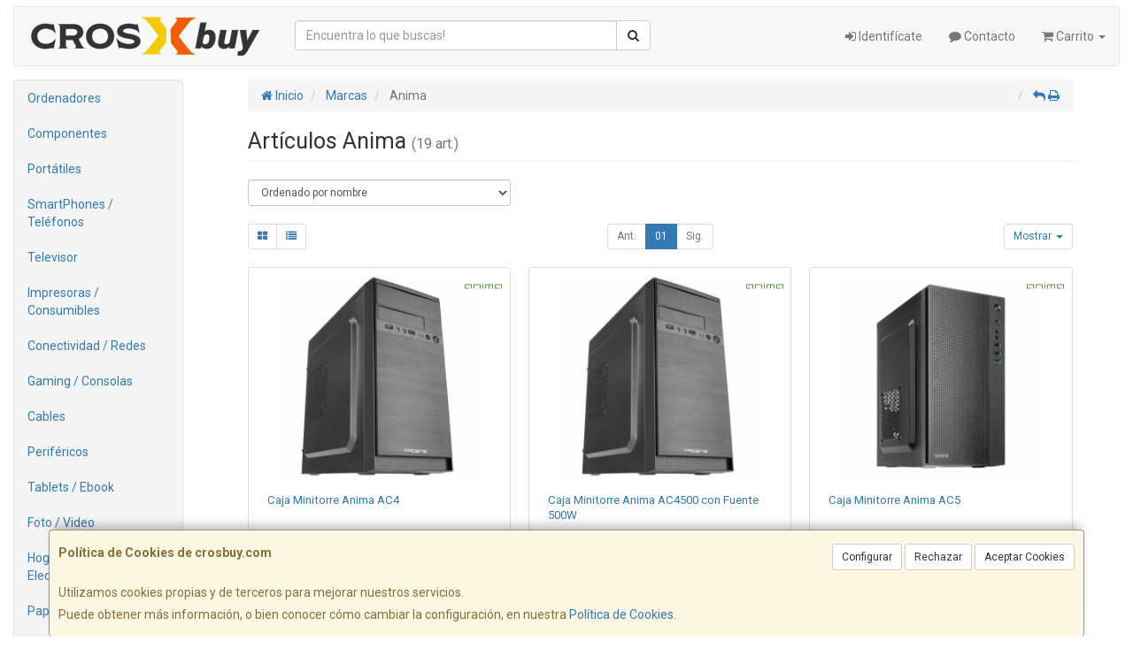

--- FILE ---
content_type: text/html; charset=iso-8859-15
request_url: https://www.crosbuy.com/marcas/anima
body_size: 21580
content:
<!DOCTYPE html><html lang="es"> <head>  <meta charset="ISO-8859-15">  <meta name="viewport" content="width=device-width, initial-scale=1.0, minimum-scale=1.0, maximum-scale=1.0, user-scalable=0" />   <title>Artículos Anima | Tienda online de informática y tecnología, Crosbuy</title>  <link href="/favicon.ico?v=4" rel="shortcut icon" />   <meta name="description" content=""> <meta name="keywords" content=""> <meta name="SKYPE_TOOLBAR" content="SKYPE_TOOLBAR_PARSER_COMPATIBLE" />     <link id="main-stylesheet" rel="stylesheet" href="https://cdn2.web4pro.es/plugins/bootstrap/3.3.4/css/bootstrap.min.css">    <link href="https://cdn2.web4pro.es/plugins/jquery-ui/1.11.1.custom/jquery-ui.min.css" rel="stylesheet" type="text/css" /> <!--[if lt IE 9]> <link rel="stylesheet" type="text/css" href="/assets/js/jquery-ui/jquery.ui.1.10.2.ie.css"/> <![endif]-->   <link href="/assets/bs_default/custom.css?v=7" rel="stylesheet" type="text/css" />    <link href="/assets/bs_default/print.css?v=3" rel="stylesheet" type="text/css" media="print"/>   <link href='https://cdn2.web4pro.es/plugins/font-awesome/4.7.0/css/font-awesome.min.css' rel='stylesheet'>   <link rel="stylesheet" type="text/css" href="https://cdn2.web4pro.es/assets/sprites/marcas/marcas.min.css?v=1" media="all">  <link rel="preconnect" href="https://fonts.googleapis.com"> <link rel="preconnect" href="https://fonts.gstatic.com" crossorigin>  <link rel="stylesheet" type="text/css" href="https://fonts.googleapis.com/css2?family=Roboto:ital,wght@0,300;0,400;0,700;1,400;1,700&display=swap" media="all"> <link rel="stylesheet" type="text/css" href="/assets/css/e_style.min.css?v=5" media="all"> <link rel="stylesheet" type="text/css" href="https://cdn2.web4pro.es/assets/css/3d-corner-ribbons-custom.css" media="all"> <link rel="stylesheet" type="text/css" href="https://cdn2.web4pro.es/assets/css/bote-de-miel.css" media="all">  <!--[if IE]><link rel="stylesheet" type="text/css" href="/assets/css/ie.css" media="all" /><![endif]-->      </head>  <!--[if lt IE 7 ]> <body class="ie6"> <![endif]--> <!--[if IE 7 ]> <body class="ie7"> <![endif]--> <!--[if IE 8 ]> <body class="ie8"> <![endif]--> <!--[if IE 9 ]> <body class="ie9"> <![endif]--> <!--[if (gt IE 9) ]> <body class="modern"> <![endif]--> <!--[!(IE)]><!--> <body class="body-"> <!--<![endif]-->      <a id="scrollTop" class="hidden-print" href="#"><span class="fa fa-chevron-up"></span></a>   <div class="modal fade" id="bb_modal"> <div class="modal-dialog">  <div class="modal-content"> <div class="modal-body"> <div class="row"> <div class="col-sm-2 center-block"> <div class="fa fa-spin fa-circle-o-notch modal-spinner"></div> </div> </div> </div> </div> </div>  </div>   <div id="wrapper" class=""> <div id="page" class="container boxed body-bg">  <header id="header"> <nav id="header-nav" class="navbar navbar-default hidden-xs" > <div class="row">  <div class="navbar-header col-sm-4 col-md-3"> <a class="no-padding" href="/"> <img alt="Tienda online de informática y tecnología, Crosbuy" src="/assets/img/logos/logo.png?v=4" class="img-responsive"/> </a>  </div> <div class="navtop-search col-sm-4 col-md-4"> <form class="form-group no-margin" method="get" action="/articulos/buscar" data-validate="true"> <div class="input-group"> <input class="form-control required" type="text" name="search" placeholder="Encuentra lo que buscas!" data-label="false"> <span class="input-group-btn"> <button class="btn btn-default" type="submit"> <i class="fa fa-search"></i> </button> </span> </div> </form>  </div>   <div id="header-menu" class="col-sm-4 col-md-5 hidden-print">   <ul class="nav navbar-nav navbar-right">   <li class="dropdown "> <a href="#" class="dropdown-toggle" data-toggle="dropdown"><i class="fa fa-sign-in"></i> Identifícate</a> <div id="header-login" class="dropdown-menu dropdown-menu-right"> <div class="col-xs-12 margin-top"> <form method="post" action="/clientes/login" data-validate="true" > <div class="form-group"> <label class="control-label">E-mail <span class="required">*</span></label> <input class="form-control required email" type="email" name="email" placeholder="Introduzca su dirección de e-mail"> </div> <div class="form-group"> <label for="password">Contraseña <span class="required">*</span></label> <input id="password" class="form-control required" type="password" name="password" placeholder="Contraseña"> </div> <p class="text-center">¿Olvidó su contraseña? <a href="/clientes/recuperar_claves">Recupérela</a>.</p> <p class="text-center">¿Aún no es cliente? <a href="/clientes/registro">Regístrese ahora</a>.</p> <div class="form-group text-center"> <button type="submit" class="btn btn-primary">Acceder a mi cuenta</button> </div> </form> </div> </div> </li>    <li class="hidden-sm "> <a href="/contacto"><i class="fa fa-comment"></i> Contacto</a> </li>    <li class="dropdown "> <a href="#" class="dropdown-toggle" data-toggle="dropdown"> <i class="fa fa-shopping-cart"></i> Carrito  <b class="caret hidden-sm"></b> </a> <div id="header-shopping-cart" class="dropdown-menu pull-right"> <div class="col-xs-12"> <p class="alert alert-info no-margin"><i class="fa fa-info-circle"></i> Su cesta de la compra está vacía</p>  </div> </div> </li> </ul> </div> </div> </nav>   <div class="margin-top logo-print text-center visible-xs"> <a href="/"> <img alt="GIRTIC GERONA TECNOLOGIAS DE LA INFORMACION Y COMUNICACION" src="/assets/img/logos/logo.png?v=4"/> </a> </div>  <nav id="mobile-nav" class="navbar navbar-default margin-top margin-bottom visible-xs hidden-print" > <div class="padding-bottom-s padding-top-s padding-left-s padding-right-s"> <form id="side-search" class="form-group visible-xs" method="get" action="/articulos/buscar" data-validate="true"> <div class="input-group"> <input class="form-control required" type="text" name="search" placeholder="Encuentra lo que buscas!" data-label="false"> <span class="input-group-btn"> <button class="btn btn-default" type="submit"> <i class="fa fa-search"></i> </button> </span> </div> </form>  </div>  <ul class="nav navbar-nav nav-justified">  <li> <a href="#" data-toggle="collapse" data-parent="#page" data-target="#side-menu-collapse"> <span class="fa fa-bars"></span> Menú </a> </li> <li class=""> <a href="/clientes/login"> <i class="fa fa-sign-in"></i> Acceso </a> </li>  <li class=""> <a href="/contacto"><i class="fa fa-comment"></i> Contacto</a> </li>  <li class=""> <a href="/carrito"> <i class="fa fa-shopping-cart"></i> <span class="badge">0</span> </a> </li> </ul> </nav>  </header>    <div class="row margin-top">  <div id="sidebar-container" class="col-sm-4 col-md-2 " role="complementary">  <div id="sidebar" class="bs-sidebar left-sidebar hidden-print">   <style> .margen-lados { margin-left: 10px; margin-right: 10px; }</style><div class="well collapse navbar-collapse" id="side-menu-collapse">  <ul id="side-menu" class="nav"> <li class="dropdown"> <a href="/gruposventa/ordenadores" class="menu-nivel-1 dropdown-toggle hidden-sm hidden-xs desktop" data-target='nuevo_632'> Ordenadores </a> <a href="/gruposventa/ordenadores" class="menu-nivel-1 dropdown-toggle hidden-md hidden-lg movil"> Ordenadores </a> </li> <div class="hidden-sm hidden-xs nuevo_632"> <ul class="lista_subfamilias well dropdown-menu pull-top list-column-1" style="padding: 20px;"> <div class=" row col-xs-12 col-sm-12"> <li class="margen-lados"> <h4 class="menu-nivel-2 dropdown-toggle editable"> Ordenadores </h4> </li> <li class="margen-lados "> <a class="menu-nivel-3" href="/familias/ordenadores-kvx"> Ordenadores KvX </a> </li> <li class="margen-lados "> <a class="menu-nivel-3" href="/familias/pc-gaming"> Pc Gaming </a> </li> <li class="margen-lados "> <a class="menu-nivel-3" href="/familias/ordenadores-todo-en-uno"> Ordenadores Todo en uno </a> </li> <li class="margen-lados "> <a class="menu-nivel-3" href="/familias/mini-pc"> Mini PC </a> </li> <li class="margen-lados "> <a class="menu-nivel-3" href="/familias/ordenadores-sobremesa"> Ordenadores Sobremesa </a> </li> </div> <div class=" row col-xs-12 col-sm-12"> <li class="margen-lados"> <h4 class="menu-nivel-2 dropdown-toggle editable"> Servidores </h4> </li> <li class="margen-lados "> <a class="menu-nivel-3" href="/familias/servidores"> Servidores </a> </li> <li class="margen-lados "> <a class="menu-nivel-3" href="/familias/componentes-para-servidores"> Componentes para Servidores </a> </li> </div> </ul> </div>  <li class="dropdown"> <a href="/gruposventa/componentes" class="menu-nivel-1 dropdown-toggle hidden-sm hidden-xs desktop" data-target='nuevo_645'> Componentes </a> <a href="/gruposventa/componentes" class="menu-nivel-1 dropdown-toggle hidden-md hidden-lg movil"> Componentes </a> </li> <div class="hidden-sm hidden-xs nuevo_645"> <ul class="lista_subfamilias well dropdown-menu pull-top list-column-1" style="padding: 20px;"> <div class=" row col-xs-12 col-sm-12"> <li class="margen-lados"> <h4 class="menu-nivel-2 dropdown-toggle editable"> Componentes </h4> </li> <li class="margen-lados "> <a class="menu-nivel-3" href="/familias/procesadores"> Procesadores </a> </li> <li class="margen-lados "> <a class="menu-nivel-3" href="/familias/placas-base"> Placas Base </a> </li> <li class="margen-lados "> <a class="menu-nivel-3" href="/familias/tarjetas-graficas"> Tarjetas Graficas </a> </li> <li class="margen-lados "> <a class="menu-nivel-3" href="/familias/memoria-ram"> Memoria RAM </a> </li> <li class="margen-lados "> <a class="menu-nivel-3" href="/familias/discos-duros-ssd"> Discos Duros SSD </a> </li> <li class="margen-lados "> <a class="menu-nivel-3" href="/familias/discos-duros"> Discos Duros </a> </li> <li class="margen-lados hidden "> <a class="menu-nivel-3" href="/familias/fuentes-de-alimentacion"> Fuentes de alimentacion </a> </li> <li class="margen-lados hidden "> <a class="menu-nivel-3" href="/familias/cajas-torres"> Cajas - Torres </a> </li> <li class="margen-lados hidden "> <a class="menu-nivel-3" href="/familias/refrigeradores"> Refrigeradores </a> </li> <li class="margen-lados hidden "> <a class="menu-nivel-3" href="/familias/pasta-termica"> Pasta Termica </a> </li> <li class="margen-lados hidden "> <a class="menu-nivel-3" href="/familias/adaptadores-discos-duros-ssd"> Adaptadores de Disco duro </a> </li> <li class="margen-lados hidden "> <a class="menu-nivel-3" href="/familias/tarjetas-de-sonido"> Tarjetas de sonido </a> </li> <li class="margen-lados hidden "> <a class="menu-nivel-3" href="/familias/grabadoras-cd-dvd-rw"> Grabadoras CD/DVD+-RW </a> </li> <li class="margen-lados hidden "> <a class="menu-nivel-3" href="/familias/tarjetas-sintonizadoras-y-editoras-de-video"> Tarjetas sintonizadoras y editoras de video </a> </li> <li class="margen-lados hidden "> <a class="menu-nivel-3" href="/familias/configurador-equipos"> Configurador equipos </a> </li> <li class="margen-lados hidden "> <a class="menu-nivel-3" href="/familias/configurador-equipos-gaming"> Configurador equipos gaming </a> </li> <li class="margen-lados hidden "> <a class="menu-nivel-3" href="/familias/configurador-equipos-slim"> Configurador equipos slim </a> </li> <li class="margen-lados" style="border:none;border-radius:0px;background-color: inherit;"> <p class="card-title"><a class="text-danger" href="/gruposventa/componentes"><i class="fa fa-arrow-right"></i> mostrar todas</a></p> </li> </div> <div class=" row col-xs-12 col-sm-12"> <li class="margen-lados"> <h4 class="menu-nivel-2 dropdown-toggle editable"> Software </h4> </li> <li class="margen-lados "> <a class="menu-nivel-3" href="/familias/antivirus"> Antivirus </a> </li> <li class="margen-lados "> <a class="menu-nivel-3" href="/familias/sistemas-operativos"> Sistemas Operativos </a> </li> <li class="margen-lados "> <a class="menu-nivel-3" href="/familias/microsoft-office"> Microsoft Office </a> </li> </div> <div class=" row col-xs-12 col-sm-12"> <li class="margen-lados"> <h4 class="menu-nivel-2 dropdown-toggle editable"> PDAs Profesionales </h4> </li> <li class="margen-lados "> <a class="menu-nivel-3" href="/familias/pda"> PDA </a> </li> </div> <div class=" row col-xs-12 col-sm-12"> <li class="margen-lados"> <h4 class="menu-nivel-2 dropdown-toggle editable"> Terminal Pto Venta TPV </h4> </li> <li class="margen-lados "> <a class="menu-nivel-3" href="/familias/tpv-compacto"> TPV Compacto </a> </li> <li class="margen-lados "> <a class="menu-nivel-3" href="/familias/impresoras-tickets"> Impresoras tickets </a> </li> <li class="margen-lados "> <a class="menu-nivel-3" href="/familias/lectores-codigo-barras"> Lectores codigos barra </a> </li> <li class="margen-lados "> <a class="menu-nivel-3" href="/familias/monitores-y-visores-para-tpv"> Monitores y visores para TPV </a> </li> <li class="margen-lados "> <a class="menu-nivel-3" href="/familias/detectores-billetes"> Detectores y contadoras billetes </a> </li> <li class="margen-lados "> <a class="menu-nivel-3" href="/familias/cajon-portamonedas"> Cajon portamonedas </a> </li> <li class="margen-lados hidden "> <a class="menu-nivel-3" href="/familias/cintas-rollos-para-impresoras-tickets"> Cintas- Rollos para Impresoras Tickets </a> </li> <li class="margen-lados" style="border:none;border-radius:0px;background-color: inherit;"> <p class="card-title"><a class="text-danger" href="/gruposventa/componentes"><i class="fa fa-arrow-right"></i> mostrar todas</a></p> </li> </div> </ul> </div>  <li class="dropdown"> <a href="/gruposventa/laptop" class="menu-nivel-1 dropdown-toggle hidden-sm hidden-xs desktop" data-target='nuevo_649'> Portátiles </a> <a href="/gruposventa/laptop" class="menu-nivel-1 dropdown-toggle hidden-md hidden-lg movil"> Portátiles </a> </li> <div class="hidden-sm hidden-xs nuevo_649"> <ul class="lista_subfamilias well dropdown-menu pull-top list-column-1" style="padding: 20px;"> <div class=" row col-xs-12 col-sm-12"> <li class="margen-lados"> <h4 class="menu-nivel-2 dropdown-toggle editable"> Portatiles </h4> </li> <li class="margen-lados "> <a class="menu-nivel-3" href="/familias/portatiles-baratos"> Portatiles </a> </li> <li class="margen-lados "> <a class="menu-nivel-3" href="/familias/portatiles-gaming"> Portatiles Gaming </a> </li> <li class="margen-lados "> <a class="menu-nivel-3" href="/familias/portatiles-workstation"> Portátiles WorkStation </a> </li> <li class="margen-lados "> <a class="menu-nivel-3" href="/familias/convertibles-2-en-1"> Convertibles 2 en 1 </a> </li> </div> <div class=" row col-xs-12 col-sm-12"> <li class="margen-lados"> <h4 class="menu-nivel-2 dropdown-toggle editable"> Accesorios de Portatiles </h4> </li> <li class="margen-lados "> <a class="menu-nivel-3" href="/familias/baterias-externas"> Baterías Externas </a> </li> <li class="margen-lados "> <a class="menu-nivel-3" href="/familias/maletines-y-fundas"> Maletines y fundas </a> </li> <li class="margen-lados "> <a class="menu-nivel-3" href="/familias/cargadores-de-portatil"> Cargadores de Portatil </a> </li> <li class="margen-lados "> <a class="menu-nivel-3" href="/familias/dockstations"> Dockstations </a> </li> <li class="margen-lados "> <a class="menu-nivel-3" href="/familias/dockstation-bases-refrigeradoras"> Bases Refrigeradoras </a> </li> <li class="margen-lados "> <a class="menu-nivel-3" href="/familias/mochilas-para-portatil"> Mochilas para Portatil </a> </li> <li class="margen-lados hidden "> <a class="menu-nivel-3" href="/familias/cables-de-seguridad"> Cables de Seguridad </a> </li> <li class="margen-lados hidden "> <a class="menu-nivel-3" href="/familias/ampliaciones-de-garantia"> Ampliaciones de Garantia </a> </li> <li class="margen-lados" style="border:none;border-radius:0px;background-color: inherit;"> <p class="card-title"><a class="text-danger" href="/gruposventa/laptop"><i class="fa fa-arrow-right"></i> mostrar todas</a></p> </li> </div> </ul> </div>  <li class="dropdown"> <a href="/gruposventa/smartphones-gps" class="menu-nivel-1 dropdown-toggle hidden-sm hidden-xs desktop" data-target='nuevo_651'> SmartPhones / Teléfonos </a> <a href="/gruposventa/smartphones-gps" class="menu-nivel-1 dropdown-toggle hidden-md hidden-lg movil"> SmartPhones / Teléfonos </a> </li> <div class="hidden-sm hidden-xs nuevo_651"> <ul class="lista_subfamilias well dropdown-menu pull-top list-column-1" style="padding: 20px;"> <div class=" row col-xs-12 col-sm-12"> <li class="margen-lados"> <h4 class="menu-nivel-2 dropdown-toggle editable"> SmartPhones y Moviles </h4> </li> <li class="margen-lados "> <a class="menu-nivel-3" href="/familias/telefonos-moviles"> Smartphones </a> </li> <li class="margen-lados "> <a class="menu-nivel-3" href="/familias/smartphones-rugerizados"> Smartphones Rugerizados </a> </li> <li class="margen-lados "> <a class="menu-nivel-3" href="/familias/moviles-basicos"> Teléfonos Básicos </a> </li> </div> <div class=" row col-xs-12 col-sm-12"> <li class="margen-lados"> <h4 class="menu-nivel-2 dropdown-toggle editable"> Teléfonos Fijos Inalámbricos </h4> </li> <li class="margen-lados "> <a class="menu-nivel-3" href="/familias/telefonos-fijos-e-inalambricos-dect"> Telefonos Fijos e Inalambricos DECT </a> </li> </div> <div class=" row col-xs-12 col-sm-12"> <li class="margen-lados"> <h4 class="menu-nivel-2 dropdown-toggle editable"> Accesorios de SmartPhones </h4> </li> <li class="margen-lados "> <a class="menu-nivel-3" href="/familias/cargadores-hasta-45w"> Cargadores hasta 45W </a> </li> <li class="margen-lados "> <a class="menu-nivel-3" href="/familias/cargadores-45w-60w"> Cargadores 45W-60W </a> </li> <li class="margen-lados "> <a class="menu-nivel-3" href="/familias/cargadores-ultrarapidos-60w"> Cargadores Ultrarápidos +60W </a> </li> <li class="margen-lados "> <a class="menu-nivel-3" href="/familias/powerbank-baterias"> Powerbank - Baterias </a> </li> <li class="margen-lados "> <a class="menu-nivel-3" href="/familias/auriculares-smartphones"> Auriculares SmartPhones </a> </li> <li class="margen-lados "> <a class="menu-nivel-3" href="/familias/soportes-smartphones"> Soportes SmartPhones </a> </li> <li class="margen-lados hidden "> <a class="menu-nivel-3" href="/familias/palos-para-selfie"> Palos para Selfie </a> </li> <li class="margen-lados" style="border:none;border-radius:0px;background-color: inherit;"> <p class="card-title"><a class="text-danger" href="/gruposventa/smartphones-gps"><i class="fa fa-arrow-right"></i> mostrar todas</a></p> </li> </div> <div class=" row col-xs-12 col-sm-12"> <li class="margen-lados"> <h4 class="menu-nivel-2 dropdown-toggle editable"> Fundas y Protectores </h4> </li> <li class="margen-lados "> <a class="menu-nivel-3" href="/familias/fundas-para-smartphones"> Fundas para Smartphones </a> </li> <li class="margen-lados "> <a class="menu-nivel-3" href="/familias/fundas-impermeables"> Fundas Impermeables </a> </li> </div> </ul> </div>  <li class="dropdown"> <a href="/gruposventa/televisor" class="menu-nivel-1 dropdown-toggle hidden-sm hidden-xs desktop" data-target='nuevo_652'> Televisor </a> <a href="/gruposventa/televisor" class="menu-nivel-1 dropdown-toggle hidden-md hidden-lg movil"> Televisor </a> </li> <div class="hidden-sm hidden-xs nuevo_652"> <ul class="lista_subfamilias well dropdown-menu pull-top list-column-1" style="padding: 20px;"> <div class=" row col-xs-12 col-sm-12"> <li class="margen-lados"> <h4 class="menu-nivel-2 dropdown-toggle editable"> Television </h4> </li> <li class="margen-lados "> <a class="menu-nivel-3" href="/familias/hasta-32-pulgadas"> Hasta 32 pulgadas </a> </li> <li class="margen-lados "> <a class="menu-nivel-3" href="/familias/televisor-32-pulgadas"> Televisor 32 pulgadas </a> </li> <li class="margen-lados "> <a class="menu-nivel-3" href="/familias/televisor-hasta-43-pulgadas"> Televisor hasta 43 pulgadas </a> </li> <li class="margen-lados "> <a class="menu-nivel-3" href="/familias/televisor-hasta-50-pulgadas"> Televisor hasta 50 pulgadas </a> </li> <li class="margen-lados "> <a class="menu-nivel-3" href="/familias/televisor-hasta-55-pulgadas"> Televisor hasta 55 pulgadas </a> </li> <li class="margen-lados "> <a class="menu-nivel-3" href="/familias/televisor-hasta-65-pulgadas"> Televisor hasta 65 pulgadas </a> </li> <li class="margen-lados hidden "> <a class="menu-nivel-3" href="/familias/televisor-gran-pulgada"> Televisor Gran pulgada </a> </li> <li class="margen-lados" style="border:none;border-radius:0px;background-color: inherit;"> <p class="card-title"><a class="text-danger" href="/gruposventa/televisor"><i class="fa fa-arrow-right"></i> mostrar todas</a></p> </li> </div> <div class=" row col-xs-12 col-sm-12"> <li class="margen-lados"> <h4 class="menu-nivel-2 dropdown-toggle editable"> Soportes para TV </h4> </li> <li class="margen-lados "> <a class="menu-nivel-3" href="/familias/soportes-tv"> Soportes TV </a> </li> </div> <div class=" row col-xs-12 col-sm-12"> <li class="margen-lados"> <h4 class="menu-nivel-2 dropdown-toggle editable"> Accesorios TV </h4> </li> <li class="margen-lados "> <a class="menu-nivel-3" href="/familias/mandos-tv"> Mandos TV </a> </li> <li class="margen-lados "> <a class="menu-nivel-3" href="/familias/sintonizadores-tdt"> Sintonizadores TDT </a> </li> <li class="margen-lados "> <a class="menu-nivel-3" href="/familias/accesorios-tv-satelite"> Accesorios TV-Satelite </a> </li> <li class="margen-lados "> <a class="menu-nivel-3" href="/familias/android-tv-miracast"> Android TV - Miracast </a> </li> <li class="margen-lados "> <a class="menu-nivel-3" href="/familias/repuestos-para-tv"> Repuestos para TV </a> </li> </div> </ul> </div>  <li class="dropdown"> <a href="/gruposventa/impresoras-consumibles" class="menu-nivel-1 dropdown-toggle hidden-sm hidden-xs desktop" data-target='nuevo_654'> Impresoras / Consumibles </a> <a href="/gruposventa/impresoras-consumibles" class="menu-nivel-1 dropdown-toggle hidden-md hidden-lg movil"> Impresoras / Consumibles </a> </li> <div class="hidden-sm hidden-xs nuevo_654"> <ul class="lista_subfamilias well dropdown-menu pull-top list-column-2" style="padding: 20px;"> <div class=" row col-xs-12 col-sm-6"> <li class="margen-lados"> <h4 class="menu-nivel-2 dropdown-toggle editable"> Multifunciones e Impresoras </h4> </li> <li class="margen-lados "> <a class="menu-nivel-3" href="/familias/impresoras"> Impresoras </a> </li> <li class="margen-lados "> <a class="menu-nivel-3" href="/familias/multifunciones"> Multifunciones </a> </li> <li class="margen-lados "> <a class="menu-nivel-3" href="/familias/impresoras-fotograficas-portatiles"> Impresoras fotográficas portátiles </a> </li> <li class="margen-lados "> <a class="menu-nivel-3" href="/familias/rotuladoras"> Rotuladoras </a> </li> </div> <div class=" row col-xs-12 col-sm-6"> <li class="margen-lados"> <h4 class="menu-nivel-2 dropdown-toggle editable"> Consumibles Originales </h4> </li> <li class="margen-lados "> <a class="menu-nivel-3" href="/familias/consumibles-hp"> Consumibles HP </a> </li> <li class="margen-lados "> <a class="menu-nivel-3" href="/familias/consumibles-canon"> Consumibles Canon </a> </li> <li class="margen-lados "> <a class="menu-nivel-3" href="/familias/consumibles-epson"> Consumibles Epson </a> </li> <li class="margen-lados "> <a class="menu-nivel-3" href="/familias/consumibles-brother"> Consumibles Brother </a> </li> </div> <div class=" row col-xs-12 col-sm-6"> <li class="margen-lados"> <h4 class="menu-nivel-2 dropdown-toggle editable"> Toner Original </h4> </li> <li class="margen-lados "> <a class="menu-nivel-3" href="/familias/toner-hp"> Toner HP </a> </li> <li class="margen-lados "> <a class="menu-nivel-3" href="/familias/toner-samsung"> Toner Samsung </a> </li> <li class="margen-lados "> <a class="menu-nivel-3" href="/familias/toner-brother"> Toner Brother </a> </li> <li class="margen-lados "> <a class="menu-nivel-3" href="/familias/toner-canon"> Toner Canon </a> </li> </div> <div class=" row col-xs-12 col-sm-6"> <li class="margen-lados"> <h4 class="menu-nivel-2 dropdown-toggle editable"> Consumibles Compatibles </h4> </li> <li class="margen-lados "> <a class="menu-nivel-3" href="/familias/consumibles-compatibles-hp"> Consumibles Compatibles HP </a> </li> <li class="margen-lados "> <a class="menu-nivel-3" href="/familias/consumibles-reciclados-hp"> Consumibles reciclados HP </a> </li> <li class="margen-lados "> <a class="menu-nivel-3" href="/familias/consumibles-compatibles-epson"> Consumibles reciclados Epson </a> </li> <li class="margen-lados "> <a class="menu-nivel-3" href="/familias/consumibles-compatibles-brother"> Consumibles reciclados Brother </a> </li> <li class="margen-lados "> <a class="menu-nivel-3" href="/familias/consumibles-compatibles-canon"> Consumibles reciclados Canon </a> </li> </div> <div class=" row col-xs-12 col-sm-6"> <li class="margen-lados"> <h4 class="menu-nivel-2 dropdown-toggle editable"> Toner Compatible </h4> </li> <li class="margen-lados "> <a class="menu-nivel-3" href="/familias/toner-compatible-hp"> Toner Compatible HP </a> </li> <li class="margen-lados "> <a class="menu-nivel-3" href="/familias/toner-reciclado-compatible-hp"> Toner reciclado HP </a> </li> <li class="margen-lados "> <a class="menu-nivel-3" href="/familias/toner-compatible-samsung"> Toner Compatible Samsung </a> </li> <li class="margen-lados "> <a class="menu-nivel-3" href="/familias/toner-reciclado-compatible-samsung"> Toner reciclado Samsung </a> </li> <li class="margen-lados "> <a class="menu-nivel-3" href="/familias/toner-compatible-brother"> Toner Compatible Brother </a> </li> <li class="margen-lados "> <a class="menu-nivel-3" href="/familias/toner-reciclado-compatible-brother"> Toner reciclado Brother </a> </li> </div> <div class=" row col-xs-12 col-sm-6"> <li class="margen-lados"> <h4 class="menu-nivel-2 dropdown-toggle editable"> Escaners </h4> </li> <li class="margen-lados "> <a class="menu-nivel-3" href="/familias/escaners"> Escaners </a> </li> </div> <div class=" row col-xs-12 col-sm-6"> <li class="margen-lados"> <h4 class="menu-nivel-2 dropdown-toggle editable"> CD / DVD </h4> </li> <li class="margen-lados "> <a class="menu-nivel-3" href="/familias/almacenamiento-cd"> Almacenamiento CD </a> </li> <li class="margen-lados "> <a class="menu-nivel-3" href="/familias/almacenamiento-dvd"> Almacenamiento DVD </a> </li> </div> </ul> </div>  <li class="dropdown"> <a href="/gruposventa/conectividad-redes" class="menu-nivel-1 dropdown-toggle hidden-sm hidden-xs desktop" data-target='nuevo_633'> Conectividad / Redes </a> <a href="/gruposventa/conectividad-redes" class="menu-nivel-1 dropdown-toggle hidden-md hidden-lg movil"> Conectividad / Redes </a> </li> <div class="hidden-sm hidden-xs nuevo_633"> <ul class="lista_subfamilias well dropdown-menu pull-top list-column-2" style="padding: 20px;"> <div class=" row col-xs-12 col-sm-6"> <li class="margen-lados"> <h4 class="menu-nivel-2 dropdown-toggle editable"> Conectividad </h4> </li> <li class="margen-lados "> <a class="menu-nivel-3" href="/familias/router-wifi"> Router WIFI </a> </li> <li class="margen-lados "> <a class="menu-nivel-3" href="/familias/repetidores-wifi"> Repetidores WIFI </a> </li> <li class="margen-lados "> <a class="menu-nivel-3" href="/familias/sistemas-mesh"> Sistemas MESH </a> </li> <li class="margen-lados "> <a class="menu-nivel-3" href="/familias/puntos-de-acceso"> Puntos de Acceso </a> </li> <li class="margen-lados "> <a class="menu-nivel-3" href="/familias/switchs"> Switchs </a> </li> <li class="margen-lados "> <a class="menu-nivel-3" href="/familias/dispositivos-powerline-plc"> Dispositivos Powerline (PLC) </a> </li> <li class="margen-lados hidden "> <a class="menu-nivel-3" href="/familias/armarios-rack-accesorios"> Armarios Rack & Accesorios </a> </li> <li class="margen-lados hidden "> <a class="menu-nivel-3" href="/familias/kvm-splitters"> KVM - Splitters </a> </li> <li class="margen-lados hidden "> <a class="menu-nivel-3" href="/familias/conectores-rj45-rj11"> Conectores RJ45 / RJ11 </a> </li> <li class="margen-lados" style="border:none;border-radius:0px;background-color: inherit;"> <p class="card-title"><a class="text-danger" href="/gruposventa/conectividad-redes"><i class="fa fa-arrow-right"></i> mostrar todas</a></p> </li> </div> <div class=" row col-xs-12 col-sm-6"> <li class="margen-lados"> <h4 class="menu-nivel-2 dropdown-toggle editable"> Conectividad Profesional </h4> </li> <li class="margen-lados "> <a class="menu-nivel-3" href="/familias/ubiquiti-productos"> Ubiquiti Productos </a> </li> <li class="margen-lados "> <a class="menu-nivel-3" href="/familias/mikrotic"> Mikrotik </a> </li> </div> <div class=" row col-xs-12 col-sm-6"> <li class="margen-lados"> <h4 class="menu-nivel-2 dropdown-toggle editable"> Videovigilancia </h4> </li> <li class="margen-lados "> <a class="menu-nivel-3" href="/familias/camaras-videovigilancia"> Camaras Videovigilancia </a> </li> <li class="margen-lados "> <a class="menu-nivel-3" href="/familias/alarmas"> Alarmas </a> </li> </div> <div class=" row col-xs-12 col-sm-6"> <li class="margen-lados"> <h4 class="menu-nivel-2 dropdown-toggle editable"> Domótica </h4> </li> <li class="margen-lados "> <a class="menu-nivel-3" href="/familias/hogar-inteligente-domotica"> Hogar Inteligente - Domotica </a> </li> </div> <div class=" row col-xs-12 col-sm-6"> <li class="margen-lados"> <h4 class="menu-nivel-2 dropdown-toggle editable"> Adaptadores USB </h4> </li> <li class="margen-lados "> <a class="menu-nivel-3" href="/familias/adaptadores-usb_2"> Adaptadores USB </a> </li> </div> <div class=" row col-xs-12 col-sm-6"> <li class="margen-lados"> <h4 class="menu-nivel-2 dropdown-toggle editable"> Tarjetas </h4> </li> <li class="margen-lados "> <a class="menu-nivel-3" href="/familias/tarjetas-de-red-2"> Tarjetas de Red </a> </li> </div> </ul> </div>  <li class="dropdown"> <a href="/gruposventa/gaming-consolas" class="menu-nivel-1 dropdown-toggle hidden-sm hidden-xs desktop" data-target='nuevo_643'> Gaming / Consolas </a> <a href="/gruposventa/gaming-consolas" class="menu-nivel-1 dropdown-toggle hidden-md hidden-lg movil"> Gaming / Consolas </a> </li> <div class="hidden-sm hidden-xs nuevo_643"> <ul class="lista_subfamilias well dropdown-menu pull-top list-column-1" style="padding: 20px;"> <div class=" row col-xs-12 col-sm-12"> <li class="margen-lados"> <h4 class="menu-nivel-2 dropdown-toggle editable"> Periféricos Gaming </h4> </li> <li class="margen-lados "> <a class="menu-nivel-3" href="/familias/gaming-auriculares-y-microfonos"> Gaming - Auriculares y Microfonos </a> </li> <li class="margen-lados "> <a class="menu-nivel-3" href="/familias/sillas"> Sillas y Mesas Gaming </a> </li> <li class="margen-lados "> <a class="menu-nivel-3" href="/familias/gaming-kits-completos"> Gaming - Kits Completos </a> </li> <li class="margen-lados "> <a class="menu-nivel-3" href="/familias/gaming-teclados"> Gaming - Teclados </a> </li> <li class="margen-lados "> <a class="menu-nivel-3" href="/familias/gaming-ratones"> Gaming - Ratones </a> </li> <li class="margen-lados "> <a class="menu-nivel-3" href="/familias/gaming-alfombrillas"> Gaming - Alfombrillas </a> </li> <li class="margen-lados hidden "> <a class="menu-nivel-3" href="/familias/gaming-altavoces"> Gaming - Altavoces </a> </li> <li class="margen-lados hidden "> <a class="menu-nivel-3" href="/familias/gaming-cajas-atx"> Gaming - Cajas ATX </a> </li> <li class="margen-lados hidden "> <a class="menu-nivel-3" href="/familias/gaming-ventiladores"> Gaming - Ventiladores </a> </li> <li class="margen-lados hidden "> <a class="menu-nivel-3" href="/familias/gaming-accesorios"> Gaming - Accesorios </a> </li> <li class="margen-lados hidden "> <a class="menu-nivel-3" href="/familias/joysticks-pads-volantes"> Joysticks / Pads / Volantes </a> </li> <li class="margen-lados" style="border:none;border-radius:0px;background-color: inherit;"> <p class="card-title"><a class="text-danger" href="/gruposventa/gaming-consolas"><i class="fa fa-arrow-right"></i> mostrar todas</a></p> </li> </div> <div class=" row col-xs-12 col-sm-12"> <li class="margen-lados"> <h4 class="menu-nivel-2 dropdown-toggle editable"> Consolas </h4> </li> <li class="margen-lados "> <a class="menu-nivel-3" href="/familias/sony-ps5"> Sony PS5 </a> </li> <li class="margen-lados "> <a class="menu-nivel-3" href="/familias/nintendo-switch"> Nintendo Switch </a> </li> </div> <div class=" row col-xs-12 col-sm-12"> <li class="margen-lados"> <h4 class="menu-nivel-2 dropdown-toggle editable"> Juegos y Accesorios </h4> </li> <li class="margen-lados "> <a class="menu-nivel-3" href="/familias/juegos-ps4"> Juegos PS4 </a> </li> <li class="margen-lados "> <a class="menu-nivel-3" href="/familias/juegos-ps5"> Juegos PS5 </a> </li> <li class="margen-lados "> <a class="menu-nivel-3" href="/familias/juegos-nintendo-switch"> Juegos Nintendo Switch </a> </li> <li class="margen-lados "> <a class="menu-nivel-3" href="/familias/accesorios-ps5"> Accesorios PS5 </a> </li> <li class="margen-lados "> <a class="menu-nivel-3" href="/familias/accesorios-nintendo"> Accesorios Nintendo </a> </li> </div> </ul> </div>  <li class="dropdown"> <a href="/gruposventa/cables" class="menu-nivel-1 dropdown-toggle hidden-sm hidden-xs desktop" data-target='nuevo_644'> Cables </a> <a href="/gruposventa/cables" class="menu-nivel-1 dropdown-toggle hidden-md hidden-lg movil"> Cables </a> </li> <div class="hidden-sm hidden-xs nuevo_644"> <ul class="lista_subfamilias well dropdown-menu pull-top list-column-1" style="padding: 20px;"> <div class=" row col-xs-12 col-sm-12"> <li class="margen-lados"> <h4 class="menu-nivel-2 dropdown-toggle editable"> Cables </h4> </li> <li class="margen-lados "> <a class="menu-nivel-3" href="/familias/cable-usb"> Cable USB </a> </li> <li class="margen-lados "> <a class="menu-nivel-3" href="/familias/cables-usb-c-a-usb-c"> Cables USB-C a USB-C </a> </li> <li class="margen-lados "> <a class="menu-nivel-3" href="/familias/cables-vga-dvi-displayport"> Cables VGA - DVI - Displayport </a> </li> <li class="margen-lados "> <a class="menu-nivel-3" href="/familias/cables-hdmi"> Cables HDMI </a> </li> <li class="margen-lados "> <a class="menu-nivel-3" href="/familias/cables-lightning"> Cables Lightning </a> </li> <li class="margen-lados "> <a class="menu-nivel-3" href="/familias/cables-de-alimentacion-y-datos"> Cables de Alimentacion y Datos </a> </li> <li class="margen-lados hidden "> <a class="menu-nivel-3" href="/familias/cables-para-impresoras"> Cables para Impresoras </a> </li> <li class="margen-lados hidden "> <a class="menu-nivel-3" href="/familias/euroconector-antena-tv"> Euroconector - Antena TV </a> </li> <li class="margen-lados hidden "> <a class="menu-nivel-3" href="/familias/cables-de-audio"> Cables de Audio </a> </li> <li class="margen-lados hidden "> <a class="menu-nivel-3" href="/familias/cables-y-adaptadores-vga-dvi-displayport"> Cables y Adaptadores VGA DVI Displayport </a> </li> <li class="margen-lados hidden "> <a class="menu-nivel-3" href="/familias/cables-y-cargadores-dc-ca"> Cables y Cargadores DC / CA </a> </li> <li class="margen-lados" style="border:none;border-radius:0px;background-color: inherit;"> <p class="card-title"><a class="text-danger" href="/gruposventa/cables"><i class="fa fa-arrow-right"></i> mostrar todas</a></p> </li> </div> <div class=" row col-xs-12 col-sm-12"> <li class="margen-lados"> <h4 class="menu-nivel-2 dropdown-toggle editable"> Cables de Red </h4> </li> <li class="margen-lados "> <a class="menu-nivel-3" href="/familias/cables-de-red-hasta-1-mt"> Cables de Red hasta 1 mt </a> </li> <li class="margen-lados "> <a class="menu-nivel-3" href="/familias/cables-de-red-2-mt"> Cables de Red + 2 mt </a> </li> <li class="margen-lados "> <a class="menu-nivel-3" href="/familias/cables-de-red-3-mt"> Cables de Red + 3 mt </a> </li> <li class="margen-lados "> <a class="menu-nivel-3" href="/familias/cables-de-red-5-mt"> Cables de Red + 5 mt </a> </li> <li class="margen-lados "> <a class="menu-nivel-3" href="/familias/cables-de-red-10-mt"> Cables de Red + 10 mt </a> </li> <li class="margen-lados "> <a class="menu-nivel-3" href="/familias/bobinas"> Bobinas </a> </li> </div> <div class=" row col-xs-12 col-sm-12"> <li class="margen-lados"> <h4 class="menu-nivel-2 dropdown-toggle editable"> Alargadores </h4> </li> <li class="margen-lados "> <a class="menu-nivel-3" href="/familias/alargadores-usb"> Alargadores USB </a> </li> <li class="margen-lados "> <a class="menu-nivel-3" href="/familias/alargadores-hdmi"> Alargadores HDMI </a> </li> <li class="margen-lados "> <a class="menu-nivel-3" href="/familias/alargadores-vga-dvi-displayport"> Alargadores VGA - DVI - Displayport </a> </li> <li class="margen-lados "> <a class="menu-nivel-3" href="/familias/alargadores-de-alimentacion-y-datos"> Alargadores de Alimentacion y Datos </a> </li> </div> <div class=" row col-xs-12 col-sm-12"> <li class="margen-lados"> <h4 class="menu-nivel-2 dropdown-toggle editable"> Adaptadores </h4> </li> <li class="margen-lados "> <a class="menu-nivel-3" href="/familias/adaptadores-de-video-inalambricos"> Adaptadores de Vídeo Inalámbricos </a> </li> <li class="margen-lados "> <a class="menu-nivel-3" href="/familias/adaptadores-de-red"> Adaptadores de Red </a> </li> <li class="margen-lados "> <a class="menu-nivel-3" href="/familias/adaptadores-usb"> Adaptadores USB </a> </li> <li class="margen-lados "> <a class="menu-nivel-3" href="/familias/adaptadores-vga-dvi-displayport"> Adaptadores VGA - DVI - Displayport </a> </li> <li class="margen-lados "> <a class="menu-nivel-3" href="/familias/adaptadores-hdmi"> Adaptadores HDMI </a> </li> </div> </ul> </div>  <li class="dropdown"> <a href="/gruposventa/perifericos" class="menu-nivel-1 dropdown-toggle hidden-sm hidden-xs desktop" data-target='nuevo_646'> Periféricos </a> <a href="/gruposventa/perifericos" class="menu-nivel-1 dropdown-toggle hidden-md hidden-lg movil"> Periféricos </a> </li> <div class="hidden-sm hidden-xs nuevo_646"> <ul class="lista_subfamilias well dropdown-menu pull-top list-column-4" style="padding: 20px;"> <div class=" row col-xs-12 col-sm-3"> <li class="margen-lados"> <h4 class="menu-nivel-2 dropdown-toggle editable"> Monitores </h4> </li> <li class="margen-lados "> <a class="menu-nivel-3" href="/familias/monitores-2"> Monitores </a> </li> </div> <div class=" row col-xs-12 col-sm-3"> <li class="margen-lados"> <h4 class="menu-nivel-2 dropdown-toggle editable"> Teclados </h4> </li> <li class="margen-lados "> <a class="menu-nivel-3" href="/familias/teclados"> Teclados </a> </li> </div> <div class=" row col-xs-12 col-sm-3"> <li class="margen-lados"> <h4 class="menu-nivel-2 dropdown-toggle editable"> Ratones </h4> </li> <li class="margen-lados "> <a class="menu-nivel-3" href="/familias/ratones_2"> Ratones </a> </li> <li class="margen-lados "> <a class="menu-nivel-3" href="/familias/presentadores-inalambricos"> Presentadores Inalambricos </a> </li> <li class="margen-lados "> <a class="menu-nivel-3" href="/familias/alfombrillas"> Alfombrillas </a> </li> </div> <div class=" row col-xs-12 col-sm-3"> <li class="margen-lados"> <h4 class="menu-nivel-2 dropdown-toggle editable"> Auriculares </h4> </li> <li class="margen-lados "> <a class="menu-nivel-3" href="/familias/auriculares"> Auriculares </a> </li> <li class="margen-lados "> <a class="menu-nivel-3" href="/familias/auriculares-bluetooth-con-estuche-de-carga"> Auriculares Bluetooth con estuche de carga </a> </li> </div> <div class=" row col-xs-12 col-sm-3"> <li class="margen-lados"> <h4 class="menu-nivel-2 dropdown-toggle editable"> Altavoces </h4> </li> <li class="margen-lados "> <a class="menu-nivel-3" href="/familias/altavoces_3"> Altavoces </a> </li> <li class="margen-lados "> <a class="menu-nivel-3" href="/familias/barras-de-sonido"> Barras de sonido </a> </li> <li class="margen-lados "> <a class="menu-nivel-3" href="/familias/microfonos-y-megafonos"> Microfonos y Megafonos </a> </li> <li class="margen-lados "> <a class="menu-nivel-3" href="/familias/adaptadores-de-sonido-inalambrico-bluetooth"> Adaptadores de sonido inalambrico bluetooth </a> </li> </div> <div class=" row col-xs-12 col-sm-3"> <li class="margen-lados"> <h4 class="menu-nivel-2 dropdown-toggle editable"> Periféricos </h4> </li> <li class="margen-lados "> <a class="menu-nivel-3" href="/familias/camaras-web-webcams"> Camaras web - Webcams </a> </li> <li class="margen-lados "> <a class="menu-nivel-3" href="/familias/sistemas-de-videoconferencia"> Sistemas de Videoconferencia </a> </li> <li class="margen-lados "> <a class="menu-nivel-3" href="/familias/grabadoras-externas-dvdrw"> Grabadoras Externas DVDrw </a> </li> <li class="margen-lados "> <a class="menu-nivel-3" href="/familias/pizarras-digitales"> Pizarras Digitales </a> </li> <li class="margen-lados "> <a class="menu-nivel-3" href="/familias/pantallas-interactivas"> Pantallas Interactivas </a> </li> <li class="margen-lados "> <a class="menu-nivel-3" href="/familias/cajas-externas-para-disco"> Cajas externas para Discos </a> </li> <li class="margen-lados hidden "> <a class="menu-nivel-3" href="/familias/docking-para-discos-duros"> Docking para discos duros </a> </li> <li class="margen-lados hidden "> <a class="menu-nivel-3" href="/familias/lectores-de-dni"> Lectores de DNI </a> </li> <li class="margen-lados hidden "> <a class="menu-nivel-3" href="/familias/hub-usb"> Hub USB </a> </li> <li class="margen-lados hidden "> <a class="menu-nivel-3" href="/familias/lectores-de-tarjetas"> Lectores de tarjetas </a> </li> <li class="margen-lados" style="border:none;border-radius:0px;background-color: inherit;"> <p class="card-title"><a class="text-danger" href="/gruposventa/perifericos"><i class="fa fa-arrow-right"></i> mostrar todas</a></p> </li> </div> <div class=" row col-xs-12 col-sm-3"> <li class="margen-lados"> <h4 class="menu-nivel-2 dropdown-toggle editable"> Discos Duros Externos </h4> </li> <li class="margen-lados "> <a class="menu-nivel-3" href="/familias/discos-ssd-externos"> Discos SSD Externos </a> </li> <li class="margen-lados "> <a class="menu-nivel-3" href="/familias/discos-duros-externos-2-5"> Discos duros externos 2.5 </a> </li> <li class="margen-lados "> <a class="menu-nivel-3" href="/familias/discos-duros-externos-3-5"> Discos duros externos 3.5 </a> </li> <li class="margen-lados "> <a class="menu-nivel-3" href="/familias/discos-duros-de-red-nas"> Discos Duros de Red / NAS </a> </li> <li class="margen-lados "> <a class="menu-nivel-3" href="/familias/accesorios-nas"> Accesorios NAS </a> </li> <li class="margen-lados "> <a class="menu-nivel-3" href="/familias/fundas-protectoras-para-discos-externos"> Fundas Protectoras para Discos Externos </a> </li> </div> <div class=" row col-xs-12 col-sm-3"> <li class="margen-lados"> <h4 class="menu-nivel-2 dropdown-toggle editable"> Tarjetas de Memoria </h4> </li> <li class="margen-lados "> <a class="menu-nivel-3" href="/familias/tarjetas-de-memoria-2"> Tarjetas de Memoria </a> </li> </div> <div class=" row col-xs-12 col-sm-3"> <li class="margen-lados"> <h4 class="menu-nivel-2 dropdown-toggle editable"> Pendrives </h4> </li> <li class="margen-lados "> <a class="menu-nivel-3" href="/familias/pendrives-2"> Pendrives </a> </li> </div> <div class=" row col-xs-12 col-sm-3"> <li class="margen-lados"> <h4 class="menu-nivel-2 dropdown-toggle editable"> Dispositivos Control de Presencia </h4> </li> <li class="margen-lados "> <a class="menu-nivel-3" href="/familias/dispositivos-control-presencial"> Dispositivos Control Presencial </a> </li> </div> <div class=" row col-xs-12 col-sm-3"> <li class="margen-lados"> <h4 class="menu-nivel-2 dropdown-toggle editable"> Proyectores </h4> </li> <li class="margen-lados "> <a class="menu-nivel-3" href="/familias/proyectores"> Proyectores </a> </li> <li class="margen-lados "> <a class="menu-nivel-3" href="/familias/soportes-proyectores"> Soportes Proyectores </a> </li> </div> <div class=" row col-xs-12 col-sm-3"> <li class="margen-lados"> <h4 class="menu-nivel-2 dropdown-toggle editable"> Accesorios </h4> </li> <li class="margen-lados "> <a class="menu-nivel-3" href="/familias/soportes-para-pc-monitor"> Soportes para PC & Monitor </a> </li> <li class="margen-lados "> <a class="menu-nivel-3" href="/familias/reposapies"> Reposapies </a> </li> <li class="margen-lados "> <a class="menu-nivel-3" href="/familias/herramientas-limpieza"> Herramientas - Limpieza </a> </li> <li class="margen-lados "> <a class="menu-nivel-3" href="/familias/cargadores-pilas"> Cargadores pilas </a> </li> </div> <div class=" row col-xs-12 col-sm-3"> <li class="margen-lados"> <h4 class="menu-nivel-2 dropdown-toggle editable"> S.A.I. </h4> </li> <li class="margen-lados "> <a class="menu-nivel-3" href="/familias/sais"> SAIS </a> </li> <li class="margen-lados "> <a class="menu-nivel-3" href="/familias/inversores-de-corriente-2"> Inversores de Corriente </a> </li> <li class="margen-lados "> <a class="menu-nivel-3" href="/familias/accesorios-sais"> Accesorios SAIS </a> </li> </div> </ul> </div>  <li class="dropdown"> <a href="/gruposventa/tabletas-ereaders" class="menu-nivel-1 dropdown-toggle hidden-sm hidden-xs desktop" data-target='nuevo_648'> Tablets / Ebook </a> <a href="/gruposventa/tabletas-ereaders" class="menu-nivel-1 dropdown-toggle hidden-md hidden-lg movil"> Tablets / Ebook </a> </li> <div class="hidden-sm hidden-xs nuevo_648"> <ul class="lista_subfamilias well dropdown-menu pull-top list-column-1" style="padding: 20px;"> <div class=" row col-xs-12 col-sm-12"> <li class="margen-lados"> <h4 class="menu-nivel-2 dropdown-toggle editable"> Tablets </h4> </li> <li class="margen-lados "> <a class="menu-nivel-3" href="/familias/tablets-ebook"> Tablets </a> </li> <li class="margen-lados "> <a class="menu-nivel-3" href="/familias/fundas-para-tablets-2"> Fundas para Tablets </a> </li> <li class="margen-lados "> <a class="menu-nivel-3" href="/familias/soportes-para-tablets"> Soportes para Tablets </a> </li> <li class="margen-lados "> <a class="menu-nivel-3" href="/familias/punteros-para-tablets"> Punteros para Tablets </a> </li> </div> <div class=" row col-xs-12 col-sm-12"> <li class="margen-lados"> <h4 class="menu-nivel-2 dropdown-toggle editable"> E-Book </h4> </li> <li class="margen-lados "> <a class="menu-nivel-3" href="/familias/e-book-tinta-electronica"> E-Book tinta electronica </a> </li> <li class="margen-lados "> <a class="menu-nivel-3" href="/familias/fundas-para-e-book"> Fundas para E-Book </a> </li> </div> </ul> </div>  <li class="dropdown"> <a href="/gruposventa/foto-video" class="menu-nivel-1 dropdown-toggle hidden-sm hidden-xs desktop" data-target='nuevo_634'> Foto / Video </a> <a href="/gruposventa/foto-video" class="menu-nivel-1 dropdown-toggle hidden-md hidden-lg movil"> Foto / Video </a> </li> <div class="hidden-sm hidden-xs nuevo_634"> <ul class="lista_subfamilias well dropdown-menu pull-top list-column-1" style="padding: 20px;"> <div class=" row col-xs-12 col-sm-12"> <li class="margen-lados"> <h4 class="menu-nivel-2 dropdown-toggle editable"> Cámaras </h4> </li> <li class="margen-lados "> <a class="menu-nivel-3" href="/familias/camaras-digitales"> Camaras Digitales </a> </li> </div> <div class=" row col-xs-12 col-sm-12"> <li class="margen-lados"> <h4 class="menu-nivel-2 dropdown-toggle editable"> Accesorios para Cámaras </h4> </li> <li class="margen-lados "> <a class="menu-nivel-3" href="/familias/accesorios-camaras-de-accion"> Accesorios Camaras de Accion </a> </li> </div> </ul> </div>  <li class="dropdown"> <a href="/gruposventa/hogar-electrodomesticos" class="menu-nivel-1 dropdown-toggle hidden-sm hidden-xs desktop" data-target='nuevo_635'> Hogar / Electrodomésticos </a> <a href="/gruposventa/hogar-electrodomesticos" class="menu-nivel-1 dropdown-toggle hidden-md hidden-lg movil"> Hogar / Electrodomésticos </a> </li> <div class="hidden-sm hidden-xs nuevo_635"> <ul class="lista_subfamilias well dropdown-menu pull-top list-column-4" style="padding: 20px;"> <div class=" row col-xs-12 col-sm-3"> <li class="margen-lados"> <h4 class="menu-nivel-2 dropdown-toggle editable"> Cocina </h4> </li> <li class="margen-lados "> <a class="menu-nivel-3" href="/familias/freidoras"> Freidoras </a> </li> <li class="margen-lados "> <a class="menu-nivel-3" href="/familias/mini-hornos"> Mini Hornos </a> </li> <li class="margen-lados "> <a class="menu-nivel-3" href="/familias/cafeteras"> Cafeteras </a> </li> <li class="margen-lados "> <a class="menu-nivel-3" href="/familias/capsulas-de-cafe-2"> Capsulas de cafe </a> </li> <li class="margen-lados "> <a class="menu-nivel-3" href="/familias/microondas-hornos"> Microondas - Hornos </a> </li> <li class="margen-lados "> <a class="menu-nivel-3" href="/familias/cocinas-de-gas"> Cocinas de Gas </a> </li> <li class="margen-lados hidden "> <a class="menu-nivel-3" href="/familias/basculas-de-cocina"> Basculas de Cocina </a> </li> <li class="margen-lados hidden "> <a class="menu-nivel-3" href="/familias/batidoras-exprimidor-picadoras-hielo"> Batidoras </a> </li> <li class="margen-lados hidden "> <a class="menu-nivel-3" href="/familias/licuadoras"> Licuadoras </a> </li> <li class="margen-lados hidden "> <a class="menu-nivel-3" href="/familias/jarras-de-agua-hervidores"> Jarras de Agua - Hervidores </a> </li> <li class="margen-lados hidden "> <a class="menu-nivel-3" href="/familias/exprimidores"> Exprimidores </a> </li> <li class="margen-lados hidden "> <a class="menu-nivel-3" href="/familias/termos"> Termos </a> </li> <li class="margen-lados hidden "> <a class="menu-nivel-3" href="/familias/panificadoras-palomiteras-creperas"> Panificadoras - Palomiteras - Creperas </a> </li> <li class="margen-lados hidden "> <a class="menu-nivel-3" href="/familias/bolsas-porta-alimentos"> Bolsas Porta Alimentos </a> </li> <li class="margen-lados hidden "> <a class="menu-nivel-3" href="/familias/tostadores-sandwicheras-planchas"> Tostadores </a> </li> <li class="margen-lados hidden "> <a class="menu-nivel-3" href="/familias/sandwicheras"> Sandwicheras </a> </li> <li class="margen-lados hidden "> <a class="menu-nivel-3" href="/familias/molinillos"> Molinillos </a> </li> <li class="margen-lados hidden "> <a class="menu-nivel-3" href="/familias/cortafiambres"> Cortafiambres </a> </li> <li class="margen-lados hidden "> <a class="menu-nivel-3" href="/familias/robots-de-cocina-yogurteras"> Ollas Programables - Yogurteras </a> </li> <li class="margen-lados hidden "> <a class="menu-nivel-3" href="/familias/envasadoras-al-vacio"> Envasadoras al vacio </a> </li> <li class="margen-lados hidden "> <a class="menu-nivel-3" href="/familias/reposteria"> Reposteria </a> </li> <li class="margen-lados" style="border:none;border-radius:0px;background-color: inherit;"> <p class="card-title"><a class="text-danger" href="/gruposventa/hogar-electrodomesticos"><i class="fa fa-arrow-right"></i> mostrar todas</a></p> </li> </div> <div class=" row col-xs-12 col-sm-3"> <li class="margen-lados"> <h4 class="menu-nivel-2 dropdown-toggle editable"> Limpieza de Hogar </h4> </li> <li class="margen-lados "> <a class="menu-nivel-3" href="/familias/aspiradores"> Aspiradores </a> </li> <li class="margen-lados "> <a class="menu-nivel-3" href="/familias/robots-aspirador"> Robots Aspirador </a> </li> <li class="margen-lados "> <a class="menu-nivel-3" href="/familias/atrapainsectos"> Atrapainsectos </a> </li> <li class="margen-lados "> <a class="menu-nivel-3" href="/familias/limpiadores-de-vapor"> Limpiadores de Vapor </a> </li> <li class="margen-lados "> <a class="menu-nivel-3" href="/familias/purificadores-de-aire-aroma"> Purificadores de Aire & Aroma </a> </li> </div> <div class=" row col-xs-12 col-sm-3"> <li class="margen-lados"> <h4 class="menu-nivel-2 dropdown-toggle editable"> Calefaccion y Clima </h4> </li> <li class="margen-lados "> <a class="menu-nivel-3" href="/familias/calefaccion"> Calefactores </a> </li> <li class="margen-lados "> <a class="menu-nivel-3" href="/familias/radiadores-de-aceite"> Radiadores de Aceite </a> </li> <li class="margen-lados "> <a class="menu-nivel-3" href="/familias/radiadores"> Radiadores </a> </li> <li class="margen-lados "> <a class="menu-nivel-3" href="/familias/emisores-y-acumuladores-de-calor"> Emisores y Acumuladores de Calor </a> </li> <li class="margen-lados "> <a class="menu-nivel-3" href="/familias/estufas"> Estufas </a> </li> <li class="margen-lados "> <a class="menu-nivel-3" href="/familias/paneles-calefactores"> Paneles Calefactores </a> </li> <li class="margen-lados hidden "> <a class="menu-nivel-3" href="/familias/termoconvectores"> Termoconvectores </a> </li> <li class="margen-lados hidden "> <a class="menu-nivel-3" href="/familias/calefactores-split"> Calefactores Split </a> </li> <li class="margen-lados hidden "> <a class="menu-nivel-3" href="/familias/braseros"> Braseros </a> </li> <li class="margen-lados hidden "> <a class="menu-nivel-3" href="/familias/estufas-de-gas-y-chimeneas"> Chimeneas </a> </li> <li class="margen-lados hidden "> <a class="menu-nivel-3" href="/familias/ventiladores"> Ventiladores y Climatizadores </a> </li> <li class="margen-lados" style="border:none;border-radius:0px;background-color: inherit;"> <p class="card-title"><a class="text-danger" href="/gruposventa/hogar-electrodomesticos"><i class="fa fa-arrow-right"></i> mostrar todas</a></p> </li> </div> <div class=" row col-xs-12 col-sm-3"> <li class="margen-lados"> <h4 class="menu-nivel-2 dropdown-toggle editable"> Bricolaje </h4> </li> <li class="margen-lados "> <a class="menu-nivel-3" href="/familias/herramientas-de-limpieza"> Herramientas de Limpieza </a> </li> <li class="margen-lados "> <a class="menu-nivel-3" href="/familias/herramientas-de-bricolaje"> Herramientas de Bricolaje </a> </li> <li class="margen-lados "> <a class="menu-nivel-3" href="/familias/baterias-y-cargadores"> Baterías y Cargadores </a> </li> <li class="margen-lados "> <a class="menu-nivel-3" href="/familias/herramientas-de-jardin"> Herramientas de Jardín </a> </li> </div> <div class=" row col-xs-12 col-sm-3"> <li class="margen-lados"> <h4 class="menu-nivel-2 dropdown-toggle editable"> Iluminación </h4> </li> <li class="margen-lados "> <a class="menu-nivel-3" href="/familias/iluminacion-de-emergencia"> Iluminación de Emergencia </a> </li> <li class="margen-lados "> <a class="menu-nivel-3" href="/familias/lamparas"> Lamparas </a> </li> <li class="margen-lados "> <a class="menu-nivel-3" href="/familias/bombillas"> Bombillas </a> </li> <li class="margen-lados "> <a class="menu-nivel-3" href="/familias/downlights"> Downlights </a> </li> <li class="margen-lados "> <a class="menu-nivel-3" href="/familias/tiras-led"> Tiras Led </a> </li> <li class="margen-lados "> <a class="menu-nivel-3" href="/familias/proyectores-de-luz"> Proyectores de Luz </a> </li> <li class="margen-lados hidden "> <a class="menu-nivel-3" href="/familias/linternas"> Linternas y Aros de Luz </a> </li> <li class="margen-lados" style="border:none;border-radius:0px;background-color: inherit;"> <p class="card-title"><a class="text-danger" href="/gruposventa/hogar-electrodomesticos"><i class="fa fa-arrow-right"></i> mostrar todas</a></p> </li> </div> <div class=" row col-xs-12 col-sm-3"> <li class="margen-lados"> <h4 class="menu-nivel-2 dropdown-toggle editable"> Cuidado Personal </h4> </li> <li class="margen-lados "> <a class="menu-nivel-3" href="/familias/depiladoras"> Depiladoras </a> </li> <li class="margen-lados "> <a class="menu-nivel-3" href="/familias/afeitadoras-depiladoras"> Afeitadoras </a> </li> <li class="margen-lados "> <a class="menu-nivel-3" href="/familias/cortapelos"> Cortapelos </a> </li> <li class="margen-lados "> <a class="menu-nivel-3" href="/familias/cepillos-de-dientes"> Cepillos de dientes </a> </li> <li class="margen-lados "> <a class="menu-nivel-3" href="/familias/belleza"> Belleza </a> </li> <li class="margen-lados "> <a class="menu-nivel-3" href="/familias/planchas-de-pelo"> Planchas de pelo </a> </li> <li class="margen-lados hidden "> <a class="menu-nivel-3" href="/familias/secadores-moldeadores"> Secadores </a> </li> <li class="margen-lados hidden "> <a class="menu-nivel-3" href="/familias/basculas-bano-masajeadores"> Basculas Baño </a> </li> <li class="margen-lados hidden "> <a class="menu-nivel-3" href="/familias/cuchillas-de-afeitar"> Cuchillas de afeitar </a> </li> <li class="margen-lados" style="border:none;border-radius:0px;background-color: inherit;"> <p class="card-title"><a class="text-danger" href="/gruposventa/hogar-electrodomesticos"><i class="fa fa-arrow-right"></i> mostrar todas</a></p> </li> </div> <div class=" row col-xs-12 col-sm-3"> <li class="margen-lados"> <h4 class="menu-nivel-2 dropdown-toggle editable"> Salud </h4> </li> <li class="margen-lados "> <a class="menu-nivel-3" href="/familias/mantas-electricas"> Mantas Electricas </a> </li> <li class="margen-lados "> <a class="menu-nivel-3" href="/familias/termometros"> Termometros </a> </li> <li class="margen-lados "> <a class="menu-nivel-3" href="/familias/tensiometros"> Tensiometros </a> </li> </div> <div class=" row col-xs-12 col-sm-3"> <li class="margen-lados"> <h4 class="menu-nivel-2 dropdown-toggle editable"> Cuidado de la Ropa </h4> </li> <li class="margen-lados "> <a class="menu-nivel-3" href="/familias/planchas-maquinas-costura"> Planchas </a> </li> <li class="margen-lados "> <a class="menu-nivel-3" href="/familias/quitapelusas"> Quitapelusas </a> </li> </div> <div class=" row col-xs-12 col-sm-3"> <li class="margen-lados"> <h4 class="menu-nivel-2 dropdown-toggle editable"> Gran Electrodoméstico </h4> </li> <li class="margen-lados "> <a class="menu-nivel-3" href="/familias/cocinas-electricas"> Cocinas Eléctricas </a> </li> <li class="margen-lados "> <a class="menu-nivel-3" href="/familias/frigorificos-congeladores"> Frigorificos - Congeladores </a> </li> </div> <div class=" row col-xs-12 col-sm-3"> <li class="margen-lados"> <h4 class="menu-nivel-2 dropdown-toggle editable"> Menaje de Hogar </h4> </li> <li class="margen-lados "> <a class="menu-nivel-3" href="/familias/paelleras"> Paelleras </a> </li> <li class="margen-lados "> <a class="menu-nivel-3" href="/familias/sartenes"> Sartenes </a> </li> <li class="margen-lados "> <a class="menu-nivel-3" href="/familias/menaje-de-cocina"> Menaje de Cocina </a> </li> <li class="margen-lados "> <a class="menu-nivel-3" href="/familias/cuberteria"> Cuberteria </a> </li> <li class="margen-lados "> <a class="menu-nivel-3" href="/familias/utensilios-de-cocina"> Utensilios de Cocina </a> </li> <li class="margen-lados "> <a class="menu-nivel-3" href="/familias/asadores"> Asadores </a> </li> <li class="margen-lados hidden "> <a class="menu-nivel-3" href="/familias/cacerolas-y-cazos"> Cacerolas y Cazos </a> </li> <li class="margen-lados hidden "> <a class="menu-nivel-3" href="/familias/ollas-express"> Ollas Express </a> </li> <li class="margen-lados hidden "> <a class="menu-nivel-3" href="/familias/planchas-de-asar-grill"> Planchas de Asar - Grill </a> </li> <li class="margen-lados" style="border:none;border-radius:0px;background-color: inherit;"> <p class="card-title"><a class="text-danger" href="/gruposventa/hogar-electrodomesticos"><i class="fa fa-arrow-right"></i> mostrar todas</a></p> </li> </div> <div class=" row col-xs-12 col-sm-3"> <li class="margen-lados"> <h4 class="menu-nivel-2 dropdown-toggle editable"> Material Electrico </h4> </li> <li class="margen-lados "> <a class="menu-nivel-3" href="/familias/regletas-bases-multiples"> Regletas - Bases Multiples </a> </li> <li class="margen-lados "> <a class="menu-nivel-3" href="/familias/programadores-de-enchufe"> Programadores de Enchufe </a> </li> <li class="margen-lados "> <a class="menu-nivel-3" href="/familias/enchufes-clavijas-y-bases"> Enchufes - Clavijas y Bases </a> </li> <li class="margen-lados "> <a class="menu-nivel-3" href="/familias/cables-alargadores"> Cables Alargadores </a> </li> </div> <div class=" row col-xs-12 col-sm-3"> <li class="margen-lados"> <h4 class="menu-nivel-2 dropdown-toggle editable"> Electronica </h4> </li> <li class="margen-lados "> <a class="menu-nivel-3" href="/familias/despertadores"> Despertadores </a> </li> <li class="margen-lados "> <a class="menu-nivel-3" href="/familias/radio-cd-radio-de-bolsillo"> Radio CD / Radio de bolsillo </a> </li> <li class="margen-lados "> <a class="menu-nivel-3" href="/familias/pilas-de-consumo"> Pilas de consumo </a> </li> <li class="margen-lados "> <a class="menu-nivel-3" href="/familias/minicadenas"> Minicadenas </a> </li> <li class="margen-lados "> <a class="menu-nivel-3" href="/familias/dvd-dvd-bluray"> DVD - DVD Bluray </a> </li> <li class="margen-lados "> <a class="menu-nivel-3" href="/familias/tocadiscos"> Tocadiscos </a> </li> <li class="margen-lados hidden "> <a class="menu-nivel-3" href="/familias/car-audio"> Car Audio </a> </li> <li class="margen-lados hidden "> <a class="menu-nivel-3" href="/familias/estaciones-meteorologicas"> Estaciones meteorologicas </a> </li> <li class="margen-lados hidden "> <a class="menu-nivel-3" href="/familias/marcos-digitales"> Marcos Digitales </a> </li> <li class="margen-lados hidden "> <a class="menu-nivel-3" href="/familias/grabadoras-de-voz"> Grabadoras de voz </a> </li> <li class="margen-lados" style="border:none;border-radius:0px;background-color: inherit;"> <p class="card-title"><a class="text-danger" href="/gruposventa/hogar-electrodomesticos"><i class="fa fa-arrow-right"></i> mostrar todas</a></p> </li> </div> <div class=" row col-xs-12 col-sm-3"> <li class="margen-lados"> <h4 class="menu-nivel-2 dropdown-toggle editable"> Mascotas </h4> </li> <li class="margen-lados "> <a class="menu-nivel-3" href="/familias/dispositivos-para-mascotas"> Dispositivos para Mascotas </a> </li> </div> </ul> </div>  <li class="dropdown"> <a href="/gruposventa/papeleria" class="menu-nivel-1 dropdown-toggle hidden-sm hidden-xs desktop" data-target='nuevo_636'> Papelería </a> <a href="/gruposventa/papeleria" class="menu-nivel-1 dropdown-toggle hidden-md hidden-lg movil"> Papelería </a> </li> <div class="hidden-sm hidden-xs nuevo_636"> <ul class="lista_subfamilias well dropdown-menu pull-top list-column-2" style="padding: 20px;"> <div class=" row col-xs-12 col-sm-6"> <li class="margen-lados"> <h4 class="menu-nivel-2 dropdown-toggle editable"> Papel </h4> </li> <li class="margen-lados "> <a class="menu-nivel-3" href="/familias/escritura-impresion"> Impresión </a> </li> </div> <div class=" row col-xs-12 col-sm-6"> <li class="margen-lados"> <h4 class="menu-nivel-2 dropdown-toggle editable"> Material de Oficina </h4> </li> <li class="margen-lados "> <a class="menu-nivel-3" href="/familias/cizallas-y-destructoras"> Cizallas y Destructoras </a> </li> <li class="margen-lados "> <a class="menu-nivel-3" href="/familias/pegamentos"> Pegamentos </a> </li> <li class="margen-lados "> <a class="menu-nivel-3" href="/familias/grapadoras-tijeras-cutters"> Grapadoras, Tijeras, Cutters </a> </li> <li class="margen-lados "> <a class="menu-nivel-3" href="/familias/etiquetar-y-rotular"> Etiquetar y Rotular </a> </li> <li class="margen-lados "> <a class="menu-nivel-3" href="/familias/celo-post-it-gomas-elasticas"> Celo, Post-it, Gomas Elásticas </a> </li> <li class="margen-lados "> <a class="menu-nivel-3" href="/familias/calculadoras"> Calculadoras </a> </li> <li class="margen-lados hidden "> <a class="menu-nivel-3" href="/familias/encuadernacion-plastificacion"> Encuadernación, Plastificación </a> </li> <li class="margen-lados" style="border:none;border-radius:0px;background-color: inherit;"> <p class="card-title"><a class="text-danger" href="/gruposventa/papeleria"><i class="fa fa-arrow-right"></i> mostrar todas</a></p> </li> </div> <div class=" row col-xs-12 col-sm-6"> <li class="margen-lados"> <h4 class="menu-nivel-2 dropdown-toggle editable"> Material Escolar </h4> </li> <li class="margen-lados "> <a class="menu-nivel-3" href="/familias/ceras-lapices-y-rotuladores"> Ceras, Lápices y Rotuladores </a> </li> </div> <div class=" row col-xs-12 col-sm-6"> <li class="margen-lados"> <h4 class="menu-nivel-2 dropdown-toggle editable"> Escritura </h4> </li> <li class="margen-lados "> <a class="menu-nivel-3" href="/familias/boligrafos"> Bolígrafos </a> </li> <li class="margen-lados "> <a class="menu-nivel-3" href="/familias/correctores-de-escritura-tippex"> Correctores de Escritura (Tippex) </a> </li> <li class="margen-lados "> <a class="menu-nivel-3" href="/familias/marcadores-fluorescentes"> Marcadores Fluorescentes </a> </li> <li class="margen-lados "> <a class="menu-nivel-3" href="/familias/rotuladores"> Rotuladores </a> </li> </div> <div class=" row col-xs-12 col-sm-6"> <li class="margen-lados"> <h4 class="menu-nivel-2 dropdown-toggle editable"> Carpetas y Archivadores </h4> </li> <li class="margen-lados "> <a class="menu-nivel-3" href="/familias/dossiers-y-bolsas"> Dosiers y Bolsas </a> </li> </div> </ul> </div>  <li class="dropdown"> <a href="/gruposventa/ocio-deportes" class="menu-nivel-1 dropdown-toggle hidden-sm hidden-xs desktop" data-target='nuevo_637'> Ocio / Deportes </a> <a href="/gruposventa/ocio-deportes" class="menu-nivel-1 dropdown-toggle hidden-md hidden-lg movil"> Ocio / Deportes </a> </li> <div class="hidden-sm hidden-xs nuevo_637"> <ul class="lista_subfamilias well dropdown-menu pull-top list-column-2" style="padding: 20px;"> <div class=" row col-xs-12 col-sm-6"> <li class="margen-lados"> <h4 class="menu-nivel-2 dropdown-toggle editable"> SmartWatch - Pulseras </h4> </li> <li class="margen-lados "> <a class="menu-nivel-3" href="/familias/smartwatch"> SmartWatch </a> </li> <li class="margen-lados "> <a class="menu-nivel-3" href="/familias/pulseras-smartband"> Pulseras Smartband </a> </li> <li class="margen-lados "> <a class="menu-nivel-3" href="/familias/accesorios-para-pulseras"> Accesorios para Pulseras </a> </li> <li class="margen-lados "> <a class="menu-nivel-3" href="/familias/localizadores-tagg"> Localizadores TAG </a> </li> <li class="margen-lados "> <a class="menu-nivel-3" href="/familias/anillos-inteligentes"> Anillos Inteligentes </a> </li> </div> <div class=" row col-xs-12 col-sm-6"> <li class="margen-lados"> <h4 class="menu-nivel-2 dropdown-toggle editable"> Patinetes - Hoverboards </h4> </li> <li class="margen-lados "> <a class="menu-nivel-3" href="/familias/patinetes-electricos"> Patinetes Electricos </a> </li> </div> <div class=" row col-xs-12 col-sm-6"> <li class="margen-lados"> <h4 class="menu-nivel-2 dropdown-toggle editable"> Padel </h4> </li> <li class="margen-lados "> <a class="menu-nivel-3" href="/familias/padel"> Padel </a> </li> </div> <div class=" row col-xs-12 col-sm-6"> <li class="margen-lados"> <h4 class="menu-nivel-2 dropdown-toggle editable"> Equipaje </h4> </li> <li class="margen-lados "> <a class="menu-nivel-3" href="/familias/maletas-y-trolley"> Maletas - Mochilas -Trolley </a> </li> </div> <div class=" row col-xs-12 col-sm-6"> <li class="margen-lados"> <h4 class="menu-nivel-2 dropdown-toggle editable"> Sonido </h4> </li> <li class="margen-lados "> <a class="menu-nivel-3" href="/familias/reproductores-de-mp3"> Reproductores de MP3 </a> </li> <li class="margen-lados "> <a class="menu-nivel-3" href="/familias/reproductores-de-mp4"> Reproductores de MP4 </a> </li> <li class="margen-lados "> <a class="menu-nivel-3" href="/familias/mesas-de-mezclas"> Mesas de mezclas </a> </li> </div> <div class=" row col-xs-12 col-sm-6"> <li class="margen-lados"> <h4 class="menu-nivel-2 dropdown-toggle editable"> Juguetes </h4> </li> <li class="margen-lados "> <a class="menu-nivel-3" href="/familias/juguetes-inteligentes"> Juguetes </a> </li> </div> <div class=" row col-xs-12 col-sm-6"> <li class="margen-lados"> <h4 class="menu-nivel-2 dropdown-toggle editable"> Gadgets </h4> </li> <li class="margen-lados "> <a class="menu-nivel-3" href="/familias/prismaticos-binoculares"> Prismáticos / Binoculares </a> </li> </div> </ul> </div>  <li class="dropdown"> <a href="/gruposventa/apple" class="menu-nivel-1 dropdown-toggle hidden-sm hidden-xs desktop" data-target='nuevo_638'> Apple </a> <a href="/gruposventa/apple" class="menu-nivel-1 dropdown-toggle hidden-md hidden-lg movil"> Apple </a> </li> <div class="hidden-sm hidden-xs nuevo_638"> <ul class="lista_subfamilias well dropdown-menu pull-top list-column-2" style="padding: 20px;"> <div class=" row col-xs-12 col-sm-6"> <li class="margen-lados"> <h4 class="menu-nivel-2 dropdown-toggle editable"> iPad </h4> </li> <li class="margen-lados "> <a class="menu-nivel-3" href="/familias/ipad"> iPad </a> </li> <li class="margen-lados "> <a class="menu-nivel-3" href="/familias/ipad-pro"> Ipad Pro </a> </li> <li class="margen-lados "> <a class="menu-nivel-3" href="/familias/ipad-air"> iPad Air </a> </li> </div> <div class=" row col-xs-12 col-sm-6"> <li class="margen-lados"> <h4 class="menu-nivel-2 dropdown-toggle editable"> MacBook </h4> </li> <li class="margen-lados "> <a class="menu-nivel-3" href="/familias/macbook-pro"> MacBook PRO </a> </li> <li class="margen-lados "> <a class="menu-nivel-3" href="/familias/macbook-air"> MacBook Air </a> </li> </div> <div class=" row col-xs-12 col-sm-6"> <li class="margen-lados"> <h4 class="menu-nivel-2 dropdown-toggle editable"> iMac </h4> </li> <li class="margen-lados "> <a class="menu-nivel-3" href="/familias/imac"> IMac </a> </li> <li class="margen-lados "> <a class="menu-nivel-3" href="/familias/mac-mini"> Mac mini </a> </li> <li class="margen-lados "> <a class="menu-nivel-3" href="/familias/mac-studio"> Mac Studio </a> </li> </div> <div class=" row col-xs-12 col-sm-6"> <li class="margen-lados"> <h4 class="menu-nivel-2 dropdown-toggle editable"> Apple </h4> </li> <li class="margen-lados "> <a class="menu-nivel-3" href="/familias/apple-watch"> Apple Watch </a> </li> <li class="margen-lados "> <a class="menu-nivel-3" href="/familias/airport-y-apple-tv"> Airport y Apple TV </a> </li> </div> <div class=" row col-xs-12 col-sm-6"> <li class="margen-lados"> <h4 class="menu-nivel-2 dropdown-toggle editable"> Accesorios Apple </h4> </li> <li class="margen-lados "> <a class="menu-nivel-3" href="/familias/monitores-apple-2"> Monitores Apple </a> </li> <li class="margen-lados "> <a class="menu-nivel-3" href="/familias/accesorios-y-perifericos-apple"> Accesorios y Periféricos Apple </a> </li> </div> </ul> </div>   </ul></div>  </div>  </div>   <div id="main-content" class="col-sm-8 col-md-10 leftmenu" role="main"> <div class="col-md-11 center-block">    <head> <script type="application/ld+json"> { "@context": "https://schema.org", "@type": "BreadcrumbList", "itemListElement": [ { "@type": "ListItem", "position": 1, "name": "Inicio", "item": "https://www.crosbuy.com/" } ,{ "@type": "ListItem", "position": 2, "name": "Marcas", "item": "https://www.crosbuy.com/marcas" } ,{ "@type": "ListItem", "position": 3, "name": "Anima" } ] } </script></head><ol class="breadcrumb hidden-print hidden-xs">   <li class="" itemscope itemtype="http://schema.org/Breadcrumb">  <a href="/" itemprop="url"> <i class="fa fa-home visible-md-inline visible-lg-inline"></i> <span itemprop="title">Inicio</span> </a>  </li>   <li class="" itemscope itemtype="http://schema.org/Breadcrumb">  <a href="/marcas" itemprop="url"> <span itemprop="title">Marcas</span> </a>  </li>   <li class="active" itemscope itemtype="http://schema.org/Breadcrumb">  <span itemprop="title">Anima</span>   </li>    <li class="pull-right visible-md-inline visible-lg-inline" style="position: relative"> <a class="bs-tooltip margin-left-s" data-title="Volver" href="/pages/anterior"><span class="fa fa-mail-reply"></span></a>  <a class="bs-tooltip margin-left-s" data-title="Imprimir" href="javascript:void(0);" onclick="javascript:window.print();"> <span class="fa fa-print"></span> </a>  </li>  </ol>     <div class="page-header"> <h1>Artículos Anima <small>(19 art.)</small></h1></div><div class="hidden-print row">  <form method="get" action="/marcas/anima">  <div class="col-md-4 col-sm-12 col-xs-12">  <select name="sort" class="form-control input-sm"> <option value="nombre_asc" >Ordenado por nombre</option> <option value="precio_asc" >Ordenado por precio</option> <option value="precio_desc" >Ordenado por precio (desc)</option> </select> </div>   </form></div><head> <link rel="canonical" href="https://www.crosbuy.com/marcas/anima" /></head><div class="row grid-list-navigation hidden-print">  <div class="switch-view col-md-3 hidden-xs hidden-sm"> <ul class="pagination pagination-sm"> <li><a data-switch-view="grid" href="#" class="bs-tooltip" data-title="Cuadrícula"><i class="fa fa-th-large"></i></a></li> <li><a data-switch-view="list" href="#" class="bs-tooltip" data-title="Lista"><i class="fa fa-list"></i></a></li> </ul> </div>  <div class="paginacion col-xs-12 col-sm-9 col-md-6">  <ul class="pagination pagination-sm"> <li class="disabled"><a>Ant.</a></li>  <li class="active"> <a data-pag="1" href="/marcas/anima?pag=1">01</a> </li>   <li class="disabled"><a>Sig.</a></li>  </ul>  </div>  <div class="col-sm-3 hidden-xs text-right">  <ul class="nav nav-pills pagination pagination-sm"> <li role="presentation" class="dropdown"> <a class="dropdown-toggle" data-toggle="dropdown" href="#" role="button" aria-expanded="false"> Mostrar <span class="caret"></span> </a> <ul class="dropdown-menu dropdown-menu-right" role="menu"> <li > <a id="mostrar-9" href="/marcas/anima">9 Resultados</a> </li> <li > <a id="mostrar-18" href="/marcas/anima">18 Resultados</a> </li> <li class="active"> <a id="mostrar-36" href="/marcas/anima">36 Resultados</a> </li> </ul> </li> </ul> </div></div><script type="text/javascript" defer> var csrfToken = 'c2a08f54fa484b794f504b3696c018484c60a76b8cd352a5d93c7f5e47e25e3a';</script> <script src="https://www.google.com/recaptcha/api.js"></script> <style> .list-group.grid .marca-grid-list { display: grid; grid-template-columns: repeat(4, minmax(0, 1fr)); width: 95%; margin-top: 0.25rem; position: absolute; z-index: 49; } .list-group.grid .marca-col-list { grid-column-start: 4; display: -webkit-box; display: -ms-flexbox; display: flex; -webkit-box-align: center; -ms-flex-align: center; align-items: center; -webkit-box-pack: end; -ms-flex-pack: end; justify-content: flex-end; } .list-group.grid .marca-img-list { display: block; vertical-align: middle; height: 22px; max-width: 60%; } .list-group.list .marca-grid-list { display: grid; grid-template-columns: repeat(12, minmax(0, 1fr)); width: 99%; margin-bottom: 1rem; padding-top: 0.5rem; padding-right: 0.5rem; position: absolute; z-index: 49; } .list-group.list .marca-col-list { grid-column-start: 12; display: -webkit-box; display: -ms-flexbox; display: flex; -webkit-box-align: center; -ms-flex-align: center; align-items: center; -webkit-box-pack: end; -ms-flex-pack: end; justify-content: flex-end; } .list-group.list .marca-img-list { display: block; vertical-align: middle; height: 22px; max-width: 50%; } @media (max-width: 990px) { .list-group.list .marca-img-list { max-width: 90% !important; } } @media (max-width: 1400px) { .list-group.list .marca-img-list { max-width: 70% !important; } } #products .list-group-item-actions { display: grid; grid-template-columns: repeat(3, minmax(0, 1fr)); align-items: center; }  #products .list-group-item-actions .precio { grid-column: 1 / 3; grid-row: 1; } #products .list-group-item-actions .canon_digital {  grid-column: 1 / 3; grid-row: 2; font-size: 11px; color: #666; } #products .list-group-item-actions .btn{ grid-column-start: 3; } @media (max-width: 1650px) { #products .list-group-item-actions { display: grid; grid-template-columns: repeat(1, minmax(0, 1fr)); }  #products .list-group-item-actions .btn{ grid-column-start: 1; margin-top: 10px; } } @media (min-width: 530px) and (max-width: 992px) { #products .list-group-item-actions { display: flex; align-items: center; justify-content: flex-start; flex-direction: row; } .canon_digital { margin-left: 10px; } } @media (max-width: 425px) {  #products .list-group-item-actions { margin-bottom: 35px; } #products.list-group.list .list-group-item-actions .btn { position: absolute; bottom: 5px; left: 0; right: 0px; width: 97%; margin-left: auto; margin-right: auto; text-align: center;  } } .padding { padding:15px !important; }</style><div id="products" class="list-group grid">  <div class="list-group-item" data-orden="0"> <div class="thumbnail editable">     <div class='marca-grid-list'> <div class='marca-col-list'> <img class='marca-img-list hidden-xs' src="https://imagenes.web4pro.es/marcas/svg/anima.svg" alt=''/> </div> </div>   <div id ="imagen"> <a title='Ver ANIMA AC4' href="/articulos/caja-minitorre-anima-ac4">  <img style="max-height:256px;" class="img-articulo img-responsive group list-group-image" alt="ANIMA AC4" src="/assets/img/spinners/256/spinner.gif" data-personal-image="false" data-src-image="art_tac-caja anima ac4_1.jpg" data-imagesize="grid"/> </a> </div>  <div id="info-articulo" class="caption"> <h3 class="list-group-item-heading">ANIMA - AC4</h3> <h4 class="list-group-item-text"> <a href="/articulos/caja-minitorre-anima-ac4" title="ANIMA AC4"> Caja Minitorre Anima AC4 </a> </h4> <p class="list-group-item-actions">    <span class="precio"> 24,99 € </span> <span class="canon_digital">&nbsp;</span>    <a class="btn btn-success btn-md pull-right hidden-xs purchase-button" href="/carrito/add/caja-minitorre-anima-ac4">Comprar</a> <a class="btn btn-success btn-xs pull-right hidden-lg hidden-md hidden-sm purchase-button" href="/carrito/add/caja-minitorre-anima-ac4">Comprar</a>  <span class="clearfix"></span> </p> </div> </div> </div>  <div class="list-group-item" data-orden="0"> <div class="thumbnail editable">     <div class='marca-grid-list'> <div class='marca-col-list'> <img class='marca-img-list hidden-xs' src="https://imagenes.web4pro.es/marcas/svg/anima.svg" alt=''/> </div> </div>   <div id ="imagen"> <a title='Ver ANIMA AC4500' href="/articulos/caja-minitorre-anima-ac4500-con-fuente-500w">  <img style="max-height:256px;" class="img-articulo img-responsive group list-group-image" alt="ANIMA AC4500" src="/assets/img/spinners/256/spinner.gif" data-personal-image="false" data-src-image="art_tac-caja anima ac4500_1.jpg" data-imagesize="grid"/> </a> </div>  <div id="info-articulo" class="caption"> <h3 class="list-group-item-heading">ANIMA - AC4500</h3> <h4 class="list-group-item-text"> <a href="/articulos/caja-minitorre-anima-ac4500-con-fuente-500w" title="ANIMA AC4500"> Caja Minitorre Anima AC4500 con Fuente 500W </a> </h4> <p class="list-group-item-actions">    <span class="precio"> 38,25 € </span> <span class="canon_digital">&nbsp;</span>    <a class="btn btn-success btn-md pull-right hidden-xs purchase-button" href="/carrito/add/caja-minitorre-anima-ac4500-con-fuente-500w">Comprar</a> <a class="btn btn-success btn-xs pull-right hidden-lg hidden-md hidden-sm purchase-button" href="/carrito/add/caja-minitorre-anima-ac4500-con-fuente-500w">Comprar</a>  <span class="clearfix"></span> </p> </div> </div> </div>  <div class="list-group-item" data-orden="0"> <div class="thumbnail editable">     <div class='marca-grid-list'> <div class='marca-col-list'> <img class='marca-img-list hidden-xs' src="https://imagenes.web4pro.es/marcas/svg/anima.svg" alt=''/> </div> </div>   <div id ="imagen"> <a title='Ver ANIMA AC5' href="/articulos/caja-minitorre-anima-ac5">  <img style="max-height:256px;" class="img-articulo img-responsive group list-group-image" alt="ANIMA AC5" src="/assets/img/spinners/256/spinner.gif" data-personal-image="false" data-src-image="art_tac-caja anima ac5_1.jpg" data-imagesize="grid"/> </a> </div>  <div id="info-articulo" class="caption"> <h3 class="list-group-item-heading">ANIMA - AC5</h3> <h4 class="list-group-item-text"> <a href="/articulos/caja-minitorre-anima-ac5" title="ANIMA AC5"> Caja Minitorre Anima AC5 </a> </h4> <p class="list-group-item-actions">    <span class="precio"> 28,25 € </span> <span class="canon_digital">&nbsp;</span>    <a class="btn btn-success btn-md pull-right hidden-xs purchase-button" href="/carrito/add/caja-minitorre-anima-ac5">Comprar</a> <a class="btn btn-success btn-xs pull-right hidden-lg hidden-md hidden-sm purchase-button" href="/carrito/add/caja-minitorre-anima-ac5">Comprar</a>  <span class="clearfix"></span> </p> </div> </div> </div>  <div class="list-group-item" data-orden="0"> <div class="thumbnail editable">     <div class='marca-grid-list'> <div class='marca-col-list'> <img class='marca-img-list hidden-xs' src="https://imagenes.web4pro.es/marcas/svg/anima.svg" alt=''/> </div> </div>   <div id ="imagen"> <a title='Ver ANIMA ACM500' href="/articulos/caja-minitorre-anima-acm500-con-fuente-500w">  <img style="max-height:256px;" class="img-articulo img-responsive group list-group-image" alt="ANIMA ACM500" src="/assets/img/spinners/256/spinner.gif" data-personal-image="false" data-src-image="art_tac-caja anima acm500_1.jpg" data-imagesize="grid"/> </a> </div>  <div id="info-articulo" class="caption"> <h3 class="list-group-item-heading">ANIMA - ACM500</h3> <h4 class="list-group-item-text"> <a href="/articulos/caja-minitorre-anima-acm500-con-fuente-500w" title="ANIMA ACM500"> Caja Minitorre Anima ACM500 con Fuente 500W </a> </h4> <p class="list-group-item-actions">    <span class="precio"> 39,25 € </span> <span class="canon_digital">&nbsp;</span>    <a class="btn btn-success btn-md pull-right hidden-xs purchase-button" href="/carrito/add/caja-minitorre-anima-acm500-con-fuente-500w">Comprar</a> <a class="btn btn-success btn-xs pull-right hidden-lg hidden-md hidden-sm purchase-button" href="/carrito/add/caja-minitorre-anima-acm500-con-fuente-500w">Comprar</a>  <span class="clearfix"></span> </p> </div> </div> </div>  <div class="list-group-item" data-orden="0"> <div class="thumbnail editable">     <div class='marca-grid-list'> <div class='marca-col-list'> <img class='marca-img-list hidden-xs' src="https://imagenes.web4pro.es/marcas/svg/anima.svg" alt=''/> </div> </div>   <div id ="imagen"> <a title='Ver ANIMA ACX500' href="/articulos/caja-minitorre-anima-acx500-con-fuente-500w">  <img style="max-height:256px;" class="img-articulo img-responsive group list-group-image" alt="ANIMA ACX500" src="/assets/img/spinners/256/spinner.gif" data-personal-image="false" data-src-image="art_tac-caja anima acx500_1.jpg" data-imagesize="grid"/> </a> </div>  <div id="info-articulo" class="caption"> <h3 class="list-group-item-heading">ANIMA - ACX500</h3> <h4 class="list-group-item-text"> <a href="/articulos/caja-minitorre-anima-acx500-con-fuente-500w" title="ANIMA ACX500"> Caja Minitorre Anima ACX500 con Fuente 500W </a> </h4> <p class="list-group-item-actions">    <span class="precio"> 47,50 € </span> <span class="canon_digital">&nbsp;</span>    <a class="btn btn-success btn-md pull-right hidden-xs purchase-button" href="/carrito/add/caja-minitorre-anima-acx500-con-fuente-500w">Comprar</a> <a class="btn btn-success btn-xs pull-right hidden-lg hidden-md hidden-sm purchase-button" href="/carrito/add/caja-minitorre-anima-acx500-con-fuente-500w">Comprar</a>  <span class="clearfix"></span> </p> </div> </div> </div>  <div class="list-group-item" data-orden="0"> <div class="thumbnail editable">     <div class='marca-grid-list'> <div class='marca-col-list'> <img class='marca-img-list hidden-xs' src="https://imagenes.web4pro.es/marcas/svg/anima.svg" alt=''/> </div> </div>   <div id ="imagen"> <a title='Ver ANIMA AC6 ANIMA' href="/articulos/caja-minitorre-tacens-anima-ac6">  <img style="max-height:256px;" class="img-articulo img-responsive group list-group-image" alt="ANIMA AC6 ANIMA" src="/assets/img/spinners/256/spinner.gif" data-personal-image="false" data-src-image="art_tac-caja anima ac6_1.jpg" data-imagesize="grid"/> </a> </div>  <div id="info-articulo" class="caption"> <h3 class="list-group-item-heading">ANIMA - AC6 ANIMA</h3> <h4 class="list-group-item-text"> <a href="/articulos/caja-minitorre-tacens-anima-ac6" title="ANIMA AC6 ANIMA"> Caja Minitorre Tacens Anima AC6 </a> </h4> <p class="list-group-item-actions">    <span class="precio"> 28,25 € </span> <span class="canon_digital">&nbsp;</span>    <a class="btn btn-success btn-md pull-right hidden-xs purchase-button" href="/carrito/add/caja-minitorre-tacens-anima-ac6">Comprar</a> <a class="btn btn-success btn-xs pull-right hidden-lg hidden-md hidden-sm purchase-button" href="/carrito/add/caja-minitorre-tacens-anima-ac6">Comprar</a>  <span class="clearfix"></span> </p> </div> </div> </div>  <div class="list-group-item" data-orden="0"> <div class="thumbnail editable">     <div class='marca-grid-list'> <div class='marca-col-list'> <img class='marca-img-list hidden-xs' src="https://imagenes.web4pro.es/marcas/svg/anima.svg" alt=''/> </div> </div>   <div id ="imagen"> <a title='Ver ANIMA ANBP100' href="/articulos/cargador-de-portatil-anima-anbp100-100w-manual-8-conectores-voltaje-12-24v-1-usb">  <img style="max-height:256px;" class="img-articulo img-responsive group list-group-image" alt="ANIMA ANBP100" src="/assets/img/spinners/256/spinner.gif" data-personal-image="false" data-src-image="art_tac-car anbp100_1.jpg" data-imagesize="grid"/> </a> </div>  <div id="info-articulo" class="caption"> <h3 class="list-group-item-heading">ANIMA - ANBP100</h3> <h4 class="list-group-item-text"> <a href="/articulos/cargador-de-portatil-anima-anbp100-100w-manual-8-conectores-voltaje-12-24v-1-usb" title="ANIMA ANBP100"> Cargador de Portátil Anima ANBP100/ 100W/ Manual/ 8 Conectores/ Voltaje 12-24V/ 1 USB </a> </h4> <p class="list-group-item-actions">    <span class="precio"> 19,99 € </span> <span class="canon_digital">&nbsp;</span>    <a class="btn btn-success btn-md pull-right hidden-xs purchase-button" href="/carrito/add/cargador-de-portatil-anima-anbp100-100w-manual-8-conectores-voltaje-12-24v-1-usb">Comprar</a> <a class="btn btn-success btn-xs pull-right hidden-lg hidden-md hidden-sm purchase-button" href="/carrito/add/cargador-de-portatil-anima-anbp100-100w-manual-8-conectores-voltaje-12-24v-1-usb">Comprar</a>  <span class="clearfix"></span> </p> </div> </div> </div>  <div class="list-group-item" data-orden="0"> <div class="thumbnail editable">     <div class='marca-grid-list'> <div class='marca-col-list'> <img class='marca-img-list hidden-xs' src="https://imagenes.web4pro.es/marcas/svg/anima.svg" alt=''/> </div> </div>   <div id ="imagen"> <a title='Ver ANIMA APB550B' href="/articulos/fuente-de-alimentacion-anima-apb550-550w-ventilador-12cm-80-plus-bronze_2">  <img style="max-height:256px;" class="img-articulo img-responsive group list-group-image" alt="ANIMA APB550B" src="/assets/img/spinners/256/spinner.gif" data-personal-image="false" data-src-image="art_tac-fuente apb550 v2_1.jpg" data-imagesize="grid"/> </a> </div>  <div id="info-articulo" class="caption"> <h3 class="list-group-item-heading">ANIMA - APB550B</h3> <h4 class="list-group-item-text"> <a href="/articulos/fuente-de-alimentacion-anima-apb550-550w-ventilador-12cm-80-plus-bronze_2" title="ANIMA APB550B"> Fuente de Alimentación Anima APB550/ 550W/ Ventilador 12cm/ 80 Plus Bronze </a> </h4> <p class="list-group-item-actions">    <span class="precio"> 32,99 € </span> <span class="canon_digital">&nbsp;</span>    <a class="btn btn-success btn-md pull-right hidden-xs purchase-button" href="/carrito/add/fuente-de-alimentacion-anima-apb550-550w-ventilador-12cm-80-plus-bronze_2">Comprar</a> <a class="btn btn-success btn-xs pull-right hidden-lg hidden-md hidden-sm purchase-button" href="/carrito/add/fuente-de-alimentacion-anima-apb550-550w-ventilador-12cm-80-plus-bronze_2">Comprar</a>  <span class="clearfix"></span> </p> </div> </div> </div>  <div class="list-group-item" data-orden="0"> <div class="thumbnail editable">     <div class='marca-grid-list'> <div class='marca-col-list'> <img class='marca-img-list hidden-xs' src="https://imagenes.web4pro.es/marcas/svg/anima.svg" alt=''/> </div> </div>   <div id ="imagen"> <a title='Ver ANIMA APIII500' href="/articulos/fuente-de-alimentacion-anima-apiii500-500w-ventilador-12cm">  <img style="max-height:256px;" class="img-articulo img-responsive group list-group-image" alt="ANIMA APIII500" src="/assets/img/spinners/256/spinner.gif" data-personal-image="false" data-src-image="art_tac-fuente apiii500_1.jpg" data-imagesize="grid"/> </a> </div>  <div id="info-articulo" class="caption"> <h3 class="list-group-item-heading">ANIMA - APIII500</h3> <h4 class="list-group-item-text"> <a href="/articulos/fuente-de-alimentacion-anima-apiii500-500w-ventilador-12cm" title="ANIMA APIII500"> Fuente de Alimentación Anima APIII500/ 500W/ Ventilador 12cm </a> </h4> <p class="list-group-item-actions">    <span class="precio"> 19,75 € </span> <span class="canon_digital">&nbsp;</span>    <a class="btn btn-success btn-md pull-right hidden-xs purchase-button" href="/carrito/add/fuente-de-alimentacion-anima-apiii500-500w-ventilador-12cm">Comprar</a> <a class="btn btn-success btn-xs pull-right hidden-lg hidden-md hidden-sm purchase-button" href="/carrito/add/fuente-de-alimentacion-anima-apiii500-500w-ventilador-12cm">Comprar</a>  <span class="clearfix"></span> </p> </div> </div> </div>  <div class="list-group-item" data-orden="0"> <div class="thumbnail editable">     <div class='marca-grid-list'> <div class='marca-col-list'> <img class='marca-img-list hidden-xs' src="https://imagenes.web4pro.es/marcas/svg/anima.svg" alt=''/> </div> </div>   <div id ="imagen"> <a title='Ver ANIMA APIII500SI' href="/articulos/fuente-de-alimentacion-anima-apiii500si-bulk-edition-500w-ventilador-12cm">  <img style="max-height:256px;" class="img-articulo img-responsive group list-group-image" alt="ANIMA APIII500SI" src="/assets/img/spinners/256/spinner.gif" data-personal-image="false" data-src-image="art_tac-fuente apiii500 bulk_1.jpg" data-imagesize="grid"/> </a> </div>  <div id="info-articulo" class="caption"> <h3 class="list-group-item-heading">ANIMA - APIII500SI</h3> <h4 class="list-group-item-text"> <a href="/articulos/fuente-de-alimentacion-anima-apiii500si-bulk-edition-500w-ventilador-12cm" title="ANIMA APIII500SI"> Fuente de Alimentación Anima APIII500SI BULK Edition/ 500W/ Ventilador 12cm </a> </h4> <p class="list-group-item-actions">    <span class="precio"> 13,99 € </span> <span class="canon_digital">&nbsp;</span>    <a class="btn btn-success btn-md pull-right hidden-xs purchase-button" href="/carrito/add/fuente-de-alimentacion-anima-apiii500si-bulk-edition-500w-ventilador-12cm">Comprar</a> <a class="btn btn-success btn-xs pull-right hidden-lg hidden-md hidden-sm purchase-button" href="/carrito/add/fuente-de-alimentacion-anima-apiii500si-bulk-edition-500w-ventilador-12cm">Comprar</a>  <span class="clearfix"></span> </p> </div> </div> </div>  <div class="list-group-item" data-orden="0"> <div class="thumbnail editable">     <div class='marca-grid-list'> <div class='marca-col-list'> <img class='marca-img-list hidden-xs' src="https://imagenes.web4pro.es/marcas/svg/anima.svg" alt=''/> </div> </div>   <div id ="imagen"> <a title='Ver ANIMA APIII600' href="/articulos/fuente-de-alimentacion-anima-apiii600-600w-ventilador-12cm">  <img style="max-height:256px;" class="img-articulo img-responsive group list-group-image" alt="ANIMA APIII600" src="/assets/img/spinners/256/spinner.gif" data-personal-image="false" data-src-image="art_tac-fuente apiii600_1.jpg" data-imagesize="grid"/> </a> </div>  <div id="info-articulo" class="caption"> <h3 class="list-group-item-heading">ANIMA - APIII600</h3> <h4 class="list-group-item-text"> <a href="/articulos/fuente-de-alimentacion-anima-apiii600-600w-ventilador-12cm" title="ANIMA APIII600"> Fuente de Alimentación Anima APIII600/ 600W/ Ventilador 12cm </a> </h4> <p class="list-group-item-actions">    <span class="precio"> 24,25 € </span> <span class="canon_digital">&nbsp;</span>    <a class="btn btn-success btn-md pull-right hidden-xs purchase-button" href="/carrito/add/fuente-de-alimentacion-anima-apiii600-600w-ventilador-12cm">Comprar</a> <a class="btn btn-success btn-xs pull-right hidden-lg hidden-md hidden-sm purchase-button" href="/carrito/add/fuente-de-alimentacion-anima-apiii600-600w-ventilador-12cm">Comprar</a>  <span class="clearfix"></span> </p> </div> </div> </div>  <div class="list-group-item" data-orden="0"> <div class="thumbnail editable">     <div class='marca-grid-list'> <div class='marca-col-list'> <img class='marca-img-list hidden-xs' src="https://imagenes.web4pro.es/marcas/svg/anima.svg" alt=''/> </div> </div>   <div id ="imagen"> <a title='Ver ANIMA APIII750' href="/articulos/fuente-de-alimentacion-anima-apiii750-750w-ventilador-12cm">  <img style="max-height:256px;" class="img-articulo img-responsive group list-group-image" alt="ANIMA APIII750" src="/assets/img/spinners/256/spinner.gif" data-personal-image="false" data-src-image="art_tac-fuente apiii750_1.jpg" data-imagesize="grid"/> </a> </div>  <div id="info-articulo" class="caption"> <h3 class="list-group-item-heading">ANIMA - APIII750</h3> <h4 class="list-group-item-text"> <a href="/articulos/fuente-de-alimentacion-anima-apiii750-750w-ventilador-12cm" title="ANIMA APIII750"> Fuente de Alimentación Anima APIII750/ 750W/ Ventilador 12cm </a> </h4> <p class="list-group-item-actions">    <span class="precio"> 28,75 € </span> <span class="canon_digital">&nbsp;</span>    <a class="btn btn-success btn-md pull-right hidden-xs purchase-button" href="/carrito/add/fuente-de-alimentacion-anima-apiii750-750w-ventilador-12cm">Comprar</a> <a class="btn btn-success btn-xs pull-right hidden-lg hidden-md hidden-sm purchase-button" href="/carrito/add/fuente-de-alimentacion-anima-apiii750-750w-ventilador-12cm">Comprar</a>  <span class="clearfix"></span> </p> </div> </div> </div>  <div class="list-group-item" data-orden="0"> <div class="thumbnail editable">     <div class='marca-grid-list'> <div class='marca-col-list'> <img class='marca-img-list hidden-xs' src="https://imagenes.web4pro.es/marcas/svg/anima.svg" alt=''/> </div> </div>   <div id ="imagen"> <a title='Ver ANIMA APIII850' href="/articulos/fuente-de-alimentacion-anima-apsiii850-850w-ventilador-12cm">  <img style="max-height:256px;" class="img-articulo img-responsive group list-group-image" alt="ANIMA APIII850" src="/assets/img/spinners/256/spinner.gif" data-personal-image="false" data-src-image="art_tac-fuente apiii850_1.jpg" data-imagesize="grid"/> </a> </div>  <div id="info-articulo" class="caption"> <h3 class="list-group-item-heading">ANIMA - APIII850</h3> <h4 class="list-group-item-text"> <a href="/articulos/fuente-de-alimentacion-anima-apsiii850-850w-ventilador-12cm" title="ANIMA APIII850"> Fuente de Alimentación Anima APSIII850/ 850W/ Ventilador 12cm </a> </h4> <p class="list-group-item-actions">    <span class="precio"> 38,25 € </span> <span class="canon_digital">&nbsp;</span>    <a class="btn btn-success btn-md pull-right hidden-xs purchase-button" href="/carrito/add/fuente-de-alimentacion-anima-apsiii850-850w-ventilador-12cm">Comprar</a> <a class="btn btn-success btn-xs pull-right hidden-lg hidden-md hidden-sm purchase-button" href="/carrito/add/fuente-de-alimentacion-anima-apsiii850-850w-ventilador-12cm">Comprar</a>  <span class="clearfix"></span> </p> </div> </div> </div>  <div class="list-group-item" data-orden="0"> <div class="thumbnail editable">     <div class='marca-grid-list'> <div class='marca-col-list'> <img class='marca-img-list hidden-xs' src="https://imagenes.web4pro.es/marcas/svg/anima.svg" alt=''/> </div> </div>   <div id ="imagen"> <a title='Ver ANIMA APTII500P' href="/articulos/fuente-de-alimentacion-anima-aptii500p-500w-ventilador-8cm">  <img style="max-height:256px;" class="img-articulo img-responsive group list-group-image" alt="ANIMA APTII500P" src="/assets/img/spinners/256/spinner.gif" data-personal-image="false" data-src-image="art_tac-fuente aptii500p_1.jpg" data-imagesize="grid"/> </a> </div>  <div id="info-articulo" class="caption"> <h3 class="list-group-item-heading">ANIMA - APTII500P</h3> <h4 class="list-group-item-text"> <a href="/articulos/fuente-de-alimentacion-anima-aptii500p-500w-ventilador-8cm" title="ANIMA APTII500P"> Fuente de Alimentación Anima APTII500P/ 500W/ Ventilador 8cm </a> </h4> <p class="list-group-item-actions">    <span class="precio"> 20,99 € </span> <span class="canon_digital">&nbsp;</span>    <a class="btn btn-success btn-md pull-right hidden-xs purchase-button" href="/carrito/add/fuente-de-alimentacion-anima-aptii500p-500w-ventilador-8cm">Comprar</a> <a class="btn btn-success btn-xs pull-right hidden-lg hidden-md hidden-sm purchase-button" href="/carrito/add/fuente-de-alimentacion-anima-aptii500p-500w-ventilador-8cm">Comprar</a>  <span class="clearfix"></span> </p> </div> </div> </div>  <div class="list-group-item" data-orden="0"> <div class="thumbnail editable">     <div class='marca-grid-list'> <div class='marca-col-list'> <img class='marca-img-list hidden-xs' src="https://imagenes.web4pro.es/marcas/svg/anima.svg" alt=''/> </div> </div>   <div id ="imagen"> <a title='Ver ANIMA APB650' href="/articulos/fuente-de-alimentacion-tacens-anima-apb650-650w-ventilador-12cm-80-plus-silver">  <img style="max-height:256px;" class="img-articulo img-responsive group list-group-image" alt="ANIMA APB650" src="/assets/img/spinners/256/spinner.gif" data-personal-image="false" data-src-image="art_tac-fuente apb650_1.jpg" data-imagesize="grid"/> </a> </div>  <div id="info-articulo" class="caption"> <h3 class="list-group-item-heading">ANIMA - APB650</h3> <h4 class="list-group-item-text"> <a href="/articulos/fuente-de-alimentacion-tacens-anima-apb650-650w-ventilador-12cm-80-plus-silver" title="ANIMA APB650"> Fuente de Alimentación Tacens Anima APB650/ 650W/ Ventilador 12cm/ 80 Plus Silver </a> </h4> <p class="list-group-item-actions">    <span class="precio"> 43,99 € </span> <span class="canon_digital">&nbsp;</span>    <a class="btn btn-success btn-md pull-right hidden-xs purchase-button" href="/carrito/add/fuente-de-alimentacion-tacens-anima-apb650-650w-ventilador-12cm-80-plus-silver">Comprar</a> <a class="btn btn-success btn-xs pull-right hidden-lg hidden-md hidden-sm purchase-button" href="/carrito/add/fuente-de-alimentacion-tacens-anima-apb650-650w-ventilador-12cm-80-plus-silver">Comprar</a>  <span class="clearfix"></span> </p> </div> </div> </div>  <div class="list-group-item" data-orden="0"> <div class="thumbnail editable">     <div class='marca-grid-list'> <div class='marca-col-list'> <img class='marca-img-list hidden-xs' src="https://imagenes.web4pro.es/marcas/svg/anima.svg" alt=''/> </div> </div>   <div id ="imagen"> <a title='Ver ANIMA AMG' href="/articulos/raton-anima-amg-hasta-3200-dpi">  <img style="max-height:256px;" class="img-articulo img-responsive group list-group-image" alt="ANIMA AMG" src="/assets/img/spinners/256/spinner.gif" data-personal-image="false" data-src-image="art_tac-mou amg_1.jpg" data-imagesize="grid"/> </a> </div>  <div id="info-articulo" class="caption"> <h3 class="list-group-item-heading">ANIMA - AMG</h3> <h4 class="list-group-item-text"> <a href="/articulos/raton-anima-amg-hasta-3200-dpi" title="ANIMA AMG"> Ratón Anima AMG/ Hasta 3200 DPI </a> </h4> <p class="list-group-item-actions">    <span class="precio"> 5,49 € </span> <span class="canon_digital">&nbsp;</span>    <a class="btn btn-success btn-md pull-right hidden-xs purchase-button" href="/carrito/add/raton-anima-amg-hasta-3200-dpi">Comprar</a> <a class="btn btn-success btn-xs pull-right hidden-lg hidden-md hidden-sm purchase-button" href="/carrito/add/raton-anima-amg-hasta-3200-dpi">Comprar</a>  <span class="clearfix"></span> </p> </div> </div> </div>  <div class="list-group-item" data-orden="0"> <div class="thumbnail editable">     <div class='marca-grid-list'> <div class='marca-col-list'> <img class='marca-img-list hidden-xs' src="https://imagenes.web4pro.es/marcas/svg/anima.svg" alt=''/> </div> </div>   <div id ="imagen"> <a title='Ver ANIMA AK0ES' href="/articulos/teclado-anima-ak0es">  <img style="max-height:256px;" class="img-articulo img-responsive group list-group-image" alt="ANIMA AK0ES" src="/assets/img/spinners/256/spinner.gif" data-personal-image="false" data-src-image="art_tac-tec ak0es_1.jpg" data-imagesize="grid"/> </a> </div>  <div id="info-articulo" class="caption"> <h3 class="list-group-item-heading">ANIMA - AK0ES</h3> <h4 class="list-group-item-text"> <a href="/articulos/teclado-anima-ak0es" title="ANIMA AK0ES"> Teclado Anima AK0ES </a> </h4> <p class="list-group-item-actions">    <span class="precio"> 7,79 € </span> <span class="canon_digital">&nbsp;</span>    <a class="btn btn-success btn-md pull-right hidden-xs purchase-button" href="/carrito/add/teclado-anima-ak0es">Comprar</a> <a class="btn btn-success btn-xs pull-right hidden-lg hidden-md hidden-sm purchase-button" href="/carrito/add/teclado-anima-ak0es">Comprar</a>  <span class="clearfix"></span> </p> </div> </div> </div>  <div class="list-group-item" data-orden="0"> <div class="thumbnail editable">     <div class='marca-grid-list'> <div class='marca-col-list'> <img class='marca-img-list hidden-xs' src="https://imagenes.web4pro.es/marcas/svg/anima.svg" alt=''/> </div> </div>   <div id ="imagen"> <a title='Ver ANIMA AF12' href="/articulos/ventilador-anima-af12-12cm">  <img style="max-height:256px;" class="img-articulo img-responsive group list-group-image" alt="ANIMA AF12" src="/assets/img/spinners/256/spinner.gif" data-personal-image="false" data-src-image="art_tac-ref af12_1.jpg" data-imagesize="grid"/> </a> </div>  <div id="info-articulo" class="caption"> <h3 class="list-group-item-heading">ANIMA - AF12</h3> <h4 class="list-group-item-text"> <a href="/articulos/ventilador-anima-af12-12cm" title="ANIMA AF12"> Ventilador Anima AF12/ 12cm </a> </h4> <p class="list-group-item-actions">    <span class="precio"> 2,49 € </span> <span class="canon_digital">&nbsp;</span>    <a class="btn btn-success btn-md pull-right hidden-xs purchase-button" href="/carrito/add/ventilador-anima-af12-12cm">Comprar</a> <a class="btn btn-success btn-xs pull-right hidden-lg hidden-md hidden-sm purchase-button" href="/carrito/add/ventilador-anima-af12-12cm">Comprar</a>  <span class="clearfix"></span> </p> </div> </div> </div>  <div class="list-group-item" data-orden="0"> <div class="thumbnail editable">     <div class='marca-grid-list'> <div class='marca-col-list'> <img class='marca-img-list hidden-xs' src="https://imagenes.web4pro.es/marcas/svg/anima.svg" alt=''/> </div> </div>   <div id ="imagen"> <a title='Ver ANIMA AF8' href="/articulos/ventilador-anima-af8-8cm">  <img style="max-height:256px;" class="img-articulo img-responsive group list-group-image" alt="ANIMA AF8" src="/assets/img/spinners/256/spinner.gif" data-personal-image="false" data-src-image="art_tac-ref af8_1.jpg" data-imagesize="grid"/> </a> </div>  <div id="info-articulo" class="caption"> <h3 class="list-group-item-heading">ANIMA - AF8</h3> <h4 class="list-group-item-text"> <a href="/articulos/ventilador-anima-af8-8cm" title="ANIMA AF8"> Ventilador Anima AF8/ 8cm </a> </h4> <p class="list-group-item-actions">    <span class="precio"> 2,29 € </span> <span class="canon_digital">&nbsp;</span>    <a class="btn btn-success btn-md pull-right hidden-xs purchase-button" href="/carrito/add/ventilador-anima-af8-8cm">Comprar</a> <a class="btn btn-success btn-xs pull-right hidden-lg hidden-md hidden-sm purchase-button" href="/carrito/add/ventilador-anima-af8-8cm">Comprar</a>  <span class="clearfix"></span> </p> </div> </div> </div> </div><head> <link rel="canonical" href="https://www.crosbuy.com/marcas/anima" /></head><div class="row grid-list-navigation hidden-print">  <div class="switch-view col-md-3 hidden-xs hidden-sm"> <ul class="pagination pagination-sm"> <li><a data-switch-view="grid" href="#" class="bs-tooltip" data-title="Cuadrícula"><i class="fa fa-th-large"></i></a></li> <li><a data-switch-view="list" href="#" class="bs-tooltip" data-title="Lista"><i class="fa fa-list"></i></a></li> </ul> </div>  <div class="paginacion col-xs-12 col-sm-9 col-md-6">  <ul class="pagination pagination-sm"> <li class="disabled"><a>Ant.</a></li>  <li class="active"> <a data-pag="1" href="/marcas/anima?pag=1">01</a> </li>   <li class="disabled"><a>Sig.</a></li>  </ul>  </div>  <div class="col-sm-3 hidden-xs text-right">  <ul class="nav nav-pills pagination pagination-sm"> <li role="presentation" class="dropdown"> <a class="dropdown-toggle" data-toggle="dropdown" href="#" role="button" aria-expanded="false"> Mostrar <span class="caret"></span> </a> <ul class="dropdown-menu dropdown-menu-right" role="menu"> <li > <a id="mostrar-9" href="/marcas/anima">9 Resultados</a> </li> <li > <a id="mostrar-18" href="/marcas/anima">18 Resultados</a> </li> <li class="active"> <a id="mostrar-36" href="/marcas/anima">36 Resultados</a> </li> </ul> </li> </ul> </div></div> </div> </div>   <div class="clearfix"></div> </div>    <style> #fade { display: none; position:fixed; top: 0; left: 0; width: 100%; height: 100%; background: #000; z-index:1001; opacity:.60; -moz-opacity: 0.60;}#light { display:none; position:fixed; z-index:1002; top:50%; left:50%; min-height:266px; margin-top:-280px; width:525px; margin-left:-262px; background:#efefef; color:#6f6f6f; border:1px solid #fff; }#modal-light-container { position:fixed; z-index:1002; top:50%; left:50%; min-height:266px; margin-top:-280px; width:525px; margin-left:-262px; background:#efefef; color:#6f6f6f; border:1px solid #fff; }#light h1 { font:normal 19px/20px Open Sans,Arial,sans-serif; color:#fff; margin:0px; }#light h2 { font:bold 14px/16px Open Sans,Arial,sans-serif; margin:10px 0px; }#light p { font:12px/14px Open Sans,Arial,sans-serif; margin:10px 0px 0px; }#light-close { background:url(../img/sprites/sprites_logos_31.png) no-repeat -213px -325px; height:16px; width:16px; display:block; position:absolute; right:-5px; top:-5px; text-indent:-999px; overflow:hidden; cursor:pointer; }#light-close:hover { }#light .light-wrap { margin:0px; min-height:216px; padding-bottom: 34px; }#light .light-header { overflow:hidden; padding:10px;}#contenido_modal{ padding: 10px; overflow:hidden; }#light .light-footer { margin:0px; overflow:hidden; border-top:1px dashed #999; width:100%; padding:10px; text-align:center; position:absolute; bottom: 0px; } </style> <div id="cookies-policy-container" class="row hidden-print">   <div id="cookies-policy" class="col-xs-12 alert alert-warning" >    <div style="display: flex; justify-content: space-between; flex-wrap: wrap"> <p><strong>Política de Cookies de crosbuy.com</strong></p> <div> <button id="configuracion_cookies" class="btn btn-sm btn-default">Configurar</button> <button id="rechazar_cookies" class="btn btn-sm btn-default">Rechazar</button> <a href="/pages/accept_cookies" class="btn btn-sm btn-default" > Aceptar Cookies </a> </div> </div> <p class="margin-top">Utilizamos cookies propias y de terceros para mejorar nuestros servicios.</p> <p>Puede obtener más información, o bien conocer cómo cambiar la configuración, en nuestra <a href="/politica_de_cookies">Política de Cookies</a>.</p>   </div> </div>   <footer class="hidden-print">  <div class="well">  <div class="row">  <div class="col-sm-6 col-md-3"> <h4>Sobre Nosotros</h4> <p></p>    <div class="clearfix"></div> </div>  <div class="col-sm-6 col-md-5">  <div class="row">  <div class="col-xs-12"> <h4>¡Suscríbete a Nuestro Boletín!</h4> <form class="form-horizontal form-group" name="formNewsletter" method="post" action="/newsletter/add" data-validate="true"> <div class="input-group input-group-sm input-width-large"> <input type="text" class="required email form-control" name="email" placeholder="correo@electronico.com" data-label="false">  <input type="hidden" name="csrf-token" value="c2a08f54fa484b794f504b3696c018484c60a76b8cd352a5d93c7f5e47e25e3a">  <label class="bote-de-miel" for="telephone"></label> <input class="bote-de-miel" autocomplete="off" type="text" id="telephone" name="telephone"> <span class="input-group-btn "> <button class="btn btn-primary" type="submit">Enviar</button> </span> </div> <div class="checkbox check-r"> <div class="form-group alert"> <input id="footer-politica" name="condiciones_politica" type="checkbox" value="S" class="required" data-label="false" data-error-class="alert-danger"/> <label class="col-xs-12" for="footer-politica">He leído y acepto la <a href="/politica_privacidad" target="_blank">Política de Privacidad</a>.</label> <label for="condiciones" class="has-error help-block" generated="true" style="display:none;"></label> </div> </div> </form> </div>  <ul class="col-xs-12 links margin-top"> <li class="col-xs-6"><a href="/contacto">Contacto</a></li> <li class="col-xs-6"><a href="/informacion_legal">Información Legal</a></li> <li class="col-xs-6"><a href="/politica_privacidad">Política Privacidad</a></li> <li class="col-xs-6"><a href="/politica_de_cookies">Política de Cookies</a></li> <li class="col-xs-6"><a href="/condiciones_compra">Condiciones de Compra</a></li> <li class="col-xs-6"><a href="/formas_pago">Formas de Pago</a></li>  </ul>   </div>  </div> <div class="col-sm-12 col-md-4"> <div class="panel panel-default no-margin"> <div class="panel-body editable" itemscope itemtype="http://schema.org/Organization"> <a href="/contacto" title="Contacto"><h4>Contacto</h4></a>   <meta itemprop="name" content="Tienda online de informática y tecnología, Crosbuy"/> <meta itemprop="legalName" content="GIRTIC GERONA TECNOLOGIAS DE LA INFORMACION Y COMUNICACION"/> <meta itemprop="vatID" content="40316564W"/>  <ul class="contacto">  <li> <i class="fa fa-home"></i> <address itemprop="address" itemscope itemtype="http://schema.org/Address"> <span itemprop="streetAddress">Marques Caldes montbui 39 baixos</span> <br>  <span itemprop="postalCode">17003</span> <span itemprop="addressLocality">GIRONA</span>, <span itemprop="addressRegion">Girona</span> </address>  </li>   <li> <i class="fa fa-phone"></i>  <span itemprop="telephone">972913913</span> </li>   <li> <i class="fa fa-envelope"></i> <span itemprop="email">info@crosbuy.com</span> </li> </ul> </div> </div> <div class="panel panel-default no-margin margin-top"> <div class="panel-body"> <h4>Horario</h4> <p class="no-margin">de 10:00 a 13:30 y de 16:30 a 20:00</p> </div> </div> </div> </div> </div>  <div class="row hidden-xs"> <div class="col-sm-5"> crosbuy.com &copy; 2026 </div> <div class="col-sm-7"> <div style="display: flex; align-items: center; justify-content: flex-end;"> <img src="https://cdn2.web4pro.es/assets/img/pagos/mastercard.svg" alt="Pago seguro con Mastercard" title="Pago seguro con Mastercard" height="28" /> <img src="https://cdn2.web4pro.es/assets/img/pagos/maestro.svg" alt="Pago seguro con Maestro" title="Pago seguro con Maestro" height="28" style="margin-left: 1.5rem;" /> <img src="https://cdn2.web4pro.es/assets/img/pagos/visa.svg" alt="Pago seguro con VISA" title="Pago seguro con VISA" height="18" style="margin-left: 1.5rem;" />           </div> </div> </div> <p style="text-align: center; font-size: 12px;">, , , , España. - C.I.F.: 40316564W - Tfno: </p></footer> </div>    </div>  <script src="https://cdn2.web4pro.es/plugins/jquery/1.10.2/jquery-1.10.2.min.js"></script> <script src="https://cdn2.web4pro.es/plugins/jquery-ui/1.11.1.custom/jquery-ui.min.js"></script> <script src="https://cdn2.web4pro.es/plugins/bootstrap/3.3.4/js/bootstrap.min.js"></script>   <!--[if lt IE 9]> <script src="https://cdn2.web4pro.es/plugins/html5shiv/3.7.0/html5shiv.js"></script> <script src="https://cdn2.web4pro.es/plugins/respond/1.1.0/respond.min.js"></script> <![endif]-->  <script src="https://cdn2.web4pro.es/plugins/bootbox/4.3.0/bootbox.min.js"></script>  <script src="https://cdn2.web4pro.es/plugins/jquery-validation/1.13.0/jquery.validate.min.js"></script> <script src="https://cdn2.web4pro.es/plugins/jquery-validation/1.13.0/additional-methods.min.js"></script>  <script src="/assets/js/vistas/pages/index.js" ></script>   <script type="text/javascript"> $(window).load(function(){    var myIntervalIds = []; var setInterval = function(handler, delay) { myIntervalIds.push(window.setInterval(handler, delay)); };  var clearIntervals = function() {  if (myIntervalIds) { for (var i = myIntervalIds.length - 1; i >= 0; i--) { window.clearInterval(myIntervalIds[i]); myIntervalIds.pop(); } } };  init_core(); ini_validate();  function init_core(){  $.fn.focusNextInputField = function() { return this.each(function() { var fields = $(this).parents('form:eq(0),body').find('button,input,textarea,select'); var index = fields.index( this ); if ( index > -1 && ( index + 1 ) < fields.length ) { fields.eq( index + 1 ).focus(); } return false; }); }; $("a[data-slide-toggle], div[data-slide-toggle]").off("click.Core"); $("input[type='checkbox'][data-password]").off("change.Core"); $("a[data-slide-toggle], div[data-slide-toggle]").on("click.Core", function(e){ e.preventDefault(); if ($(this).attr('data-slide-toggle').match("^#")){ $($(this).attr('data-slide-toggle')).slideToggle('hidden, show'); }else{ $(this).closest(".panel").children(".panel-body").slideToggle('hidden, show'); } $(this).children("i").toggleClass('fa-caret-up fa-caret-down'); }); tooltip(); function tooltip(){ $('.bs-tooltip').tooltip({ container: 'body'}); } popover(); function popover(){ $('.bs-popover').popover({trigger: 'hover', container: 'body', placement:'auto top'}); } clearIntervals(); $('.blink, .blinking').each(function() { $(this).addClass('blinking'); var blink_element = $(this); setInterval(function() { blink_element.toggleClass('blink');  }, 500); });  $("input[type='checkbox'][data-password]").on("change.Core" , function(){ var valor = $(this).prop('checked'); if(valor === true){ $("input[type='password'][data-password]").attr('type', 'text'); }else if(valor === false){ $("input[type='text'][data-password]").attr('type', 'password'); } }); }   function ini_validate(){ if ($.validator) {   $.extend( $.validator.defaults, { errorClass: "has-error", validClass: "has-success", highlight: function(element, errorClass, validClass) {  errorClass = ($(element).data('error-class')) ? $(element).data('error-class') : errorClass;  if (element.type === 'radio') { this.findByName(element.name).addClass(errorClass).removeClass(validClass); } else { $(element).addClass(errorClass).removeClass(validClass); }  if ($(element).closest("form").hasClass('form-vertical')) { var class_selector = "*[class^=col-]"; } else { var class_selector = ".form-group"; } $(element).closest(class_selector).addClass(errorClass).removeClass(validClass); }, unhighlight: function(element, errorClass, validClass) { if ($(element).attr('data-label') === "false") { $(element).removeClass(errorClass).addClass(validClass); if ($(element).closest("form").hasClass('form-vertical')) { var class_selector = "*[class^=col-]"; } else { var class_selector = ".form-group"; } errorClass = ($(element).data('error-class')) ? $(element).data('error-class') : errorClass; $(element).closest(class_selector).removeClass(errorClass).addClass(validClass); $(element).closest(class_selector).find('label[generated="true"]').html(''); } else { if (element.type === 'radio') { this.findByName(element.name).removeClass(errorClass).addClass(validClass); } else { $(element).removeClass(errorClass).addClass(validClass); } if ($(element).closest("form").hasClass('form-vertical')) { var class_selector = "*[class^=col-]"; } else { var class_selector = ".form-group"; } $(element).closest(class_selector).removeClass(errorClass).addClass(validClass); $(element).closest(class_selector).find('label[generated="true"]').html(''); } } }); var _base_resetForm = $.validator.prototype.resetForm; $.extend( $.validator.prototype, { resetForm: function() { var resetForm_this = this; _base_resetForm.call( this ); $(this.currentForm).find('.form-group').each(function () { $(this).removeClass(resetForm_this.settings.errorClass + ' ' + resetForm_this.settings.validClass); }); $(this.currentForm).find('.select2-container').removeClass(resetForm_this.settings.errorClass + ' ' + resetForm_this.settings.validClass); $(this.currentForm).find('label[generated="true"]').html(''); }, showLabel: function(element, message) { var label = this.errorsFor( element ); if ($(element).attr('data-label') === "false") { $(element).removeClass( this.settings.validClass ).addClass( this.settings.errorClass ); } else { if ( label.length ) { label.removeClass( this.settings.validClass ).addClass( this.settings.errorClass ); if ( label.attr("generated") ) { label.html(message); } } else { label = $("<" + this.settings.errorElement + "/>") .attr({"for": this.idOrName(element), generated: true}) .addClass(this.settings.errorClass) .addClass('help-block') .html(message || ""); if ( this.settings.wrapper ) { label = label.hide().show().wrap("<" + this.settings.wrapper + "/>").parent(); } if ( !this.labelContainer.append(label).length ) { if ( this.settings.errorPlacement ) { this.settings.errorPlacement(label, $(element) ); } else { label.insertAfter(element); } } } if ( !message && this.settings.success ) { label.text(""); if ( typeof this.settings.success === "string" ) { label.addClass( this.settings.success ); } else { this.settings.success( label, element ); } } this.toShow = this.toShow.add(label); } } });  jQuery.extend(jQuery.validator.messages, { required: 'Campo Obligatorio.', remote: 'Por favor compruebe este campo.', email: 'Introduzca un email válido.', url: 'Introduzca una URL válida.', date: 'Introduzca una fecha válida.', dateISO: 'Introduzca una fecha válida (ISO).', number: 'Introduzca un número válido.', digits: 'Introduzca sólo dígitos.', creditcard: 'Please enter a valid credit card number.', equalTo: 'Los campos no coinciden.', accept: 'Introduzca un archivo con extensión válida.', pattern: 'Formato Incorrecto', maxlength: jQuery.validator.format('Máximo {0} caracteres.'), minlength: jQuery.validator.format('Mínimo {0} caracteres.'), rangelength: jQuery.validator.format('Introduzca un valor entre {0} y {1} caracteres.'), range: jQuery.validator.format('Introduzca un valor entre {0} y {1}.'), max: jQuery.validator.format('Introduzca un valor igual o menor a {0}.'), min: jQuery.validator.format('Introduzca un valor igual o mayor a {0}.'), extension: jQuery.validator.format('Sólo admitidos archivos con extensiones {0}') });   }  jQuery.validator.addMethod('exists', function(value, element, params){  var result = true;  var model = $(element).attr('data-exists'); var field = $(element).attr('name'); $.ajax({ url: '/ajaxrequest/check_exists', type: 'POST', async: false, dataType: 'json', data: {value: value, model: model, field:field }, success: function(data, textStatus, jqXHR) { result = data; } }); return result; }, jQuery.validator.format('{0} no válido.') ); jQuery.validator.addMethod('unique', function(value, element, params){  if(value.length===0 || value===$(element).attr('data-current')){ return true; } var result = true;  var model = $(element).attr('data-unique'); var field = $(element).attr('name');  $.ajax({ url: '/ajaxrequest/check_unique', type: 'POST', async: false, dataType: 'json', data: {value: value, model: model, field:field }, success: function(data, textStatus, jqXHR) { result = data; } }); return result; }, jQuery.validator.format('El {0} ya existe.') );  jQuery.validator.addMethod('cp_provincia', function(value, element){  if (value === null || value.length !== 5) { return true; } var result = false; var envio = $(element).data('envio'); var cp_link = ($(element).closest("div[data-link='cp']").data('link') === 'cp');  $.ajax({ url: '/ajaxrequest/get_provincia/'+value, type: 'GET', async: false, dataType: 'json', data: {value: value, envio: envio }, success: function(data, textStatus, jqXHR) {  result = data; if($(element).data('envio')===true){ result = data.envio === 'S'; } if(cp_link){ $(element).closest("div[data-link='cp']").find("i.cp_link").html((data) ? data.nombre : 'Seleccione Código'); }  } }); return result; }, jQuery.validator.format('Provincia No válida.') );  jQuery.validator.addMethod('onevalueminimun', function(value, element, params){ var result = false; $('input[onevalueminimun]').each(function(){ var type = $(this).attr('onevalueminimun'); if (type === 'numeric') { result = result || ($(this).val() > 0); } else { result = result || $(this).val() !== ''; } });  return result; },'Al menos uno de los campos debe contener un valor.' ); jQuery.validator.addMethod('integer', function(value){  var patron = /^\d*$/;  return patron.test(value); }, 'Sólo números enteros.' );  jQuery.validator.addMethod('positiveNumber', function (value){ return Number(value) >= 0; },'Introduzca un número válido.' ); jQuery.validator.addMethod('fecha', function(value) { return value.match(/^\d\d?\/\d\d?\/\d\d\d\d$/); },'El formato debe ser dd/mm/yyyy' ); $('input[type="file"][imgsize="true"]').each(function(){ $(this).on('change',function(){ input = this; $(input).removeAttr('data-currentwidth'); $(input).removeAttr('data-currentheight'); fr = new FileReader(); $(fr).load(function(){ var img = document.createElement('img'); $(img).css('display','none'); $(img).attr('src',fr.result); $(img).load(function() { $(input).attr('data-currentwidth',this.width); $(input).attr('data-currentheight',this.height); $(this).parent().remove(img); }); $(this).parent().append(img); }); fr.readAsDataURL(input.files[0]); }); });  jQuery.validator.addMethod('imgsize', function(value, element, params){ jQuery.validator.messages.imgsize = "Tamaño: "+$(element).attr('data-width')+"x"+$(element).attr('data-height')+"px"; var currentWidth = $(element).attr('data-currentwidth'); var currentHeight = $(element).attr('data-currentheight'); if(currentWidth === undefined || currentWidth === false || currentHeight === undefined || currentHeight === false) { return true; } return (parseInt(currentWidth) === parseInt($(element).attr('data-width')))  && (parseInt(currentHeight) === parseInt($(element).attr('data-height'))); },"Tamaño necesario no cumplido"); $('input[type="file"][imgwidth="true"]').each(function(){ $(this).on('change',function(){ input = this; $(input).removeAttr('data-currentwidth'); fr = new FileReader(); $(fr).load(function(){ var img = document.createElement('img'); $(img).css('display','none'); $(img).attr('src',fr.result); $(img).load(function() { $(input).attr('data-currentwidth',this.width); $(this).parent().remove(img); }); $(this).parent().append(img); }); fr.readAsDataURL(input.files[0]); }); });  jQuery.validator.addMethod('imgwidth', function(value, element, params){ jQuery.validator.messages.imgwidth = "Ancho: "+$(element).attr('data-width')+"px"; var currentWidth = $(element).attr('data-currentwidth'); if(currentWidth === undefined || currentWidth === false) { return true; } return (parseInt(currentWidth) === parseInt($(element).attr('data-width'))); },'Ancho necesario no cumplido'); $('input[type="file"][imgheight="true"]').each(function(){ $(this).on('change',function(){ input = this; $(input).removeAttr('data-currentheight'); fr = new FileReader(); $(fr).load(function(){ var img = document.createElement('img'); $(img).css('display','none'); $(img).attr('src',fr.result); $(img).load(function() { $(input).attr('data-currentheight',this.height); $(this).parent().remove(img); }); $(this).parent().append(img); }); fr.readAsDataURL(input.files[0]); }); });  jQuery.validator.addMethod('imgheight', function(value, element, params){ jQuery.validator.messages.imgheight = "Alto: "+$(element).attr('data-height')+"px"; var currentHeight = $(element).attr('data-currentheight'); if(currentHeight === undefined || currentHeight === false) { return true; } return (parseInt(currentHeight) === parseInt($(element).attr('data-height'))); },'Alto necesario no cumplido');  $('input[type="file"][imgratio]').each(function(){ $(this).on('change',function(){ input = this; $(input).removeAttr('data-currentwidth'); $(input).removeAttr('data-currentheight'); fr = new FileReader(); $(fr).load(function(){ var img = document.createElement('img'); $(img).css('display','none'); $(img).attr('src',fr.result); $(img).load(function() { $(input).attr('data-currentwidth',this.width); $(input).attr('data-currentheight',this.height); $(this).parent().remove(img); }); $(this).parent().append(img); }); fr.readAsDataURL(input.files[0]); }); });  jQuery.validator.addMethod('imgratio', function(value, element, params){  var epsilon = 0.05;  jQuery.validator.messages.imgratio = "Proporciones: "+$(element).attr('imgratio'); var currentWidth = $(element).attr('data-currentwidth'); var currentHeight = $(element).attr('data-currentheight');  var aux = $(element).attr('imgratio'); var aux = aux.split(':');  if(currentWidth === undefined || currentWidth === false || currentHeight === undefined || currentHeight === false) { return true; }  var ratio = aux[0]/aux[1]; var imgratio = parseInt(currentHeight)/parseInt(currentWidth);  return ((ratio-epsilon)<=imgratio) && (imgratio<=(ratio+epsilon)); },"Proporciones no cumplidas");  jQuery.validator.addMethod('maxfilesize', function(value, element, params){ var currentSize = element.files[0].size; var maxFileSize = $(element).attr('maxfilesize'); jQuery.validator.messages.maxfilesize = "Tamaño máximo: "+Math.ceil(maxFileSize/1048576)+"MB"; if(currentSize === undefined || currentSize === false) { return true; } return (parseInt(currentSize) <= parseInt(maxFileSize)); },'Tamaño máximo excedido'); jQuery.validator.addMethod('minfilesize', function(value, element, params){ var currentSize = element.files[0].size; var minFileSize = $(element).attr('minfilesize'); jQuery.validator.messages.minfilesize = "Tamaño minimo: "+Math.ceil(minFileSize/1048576)+"MB"; if(currentSize === undefined || currentSize === false) { return true; } return (parseInt(currentSize) >= parseInt(minFileSize)); },'Tamaño minimo no alcanzado');  jQuery.validator.addMethod('phone', function(value, element){ var phone = /^\+?[0-9]{9,14}$/; return this.optional(element) || phone.test(value); },'Teléfono no válido. Debe contener al menos 9 dígitos'); jQuery.validator.addMethod('mobile', function(value, element){ var mobile = /^\+?[0-9]{9,14}$/; return this.optional(element) || mobile.test(value); },'Móvil no válido. Debe contener al menos 9 dígitos'); jQuery.validator.addMethod('cp', function(value, element, params){ return (!isNaN(value) && value >= 1001 && value <= 53000); },'Código Postal no válido'); $("form[data-validate='true']").each(function(){  $(this).validate(); }); }     bootbox.setDefaults({ locale: "es" });  $("a[data-confirm]").click(function(e) { e.preventDefault(); var link = $(this).attr("href");  bootbox.confirm($(this).attr('data-confirm'), function(confirmed) { if (confirmed) { document.location.href = link; } }); });  $('select[data-autosubmit="true"]') .focus(function(){ $(this).data('oldValue', $(this).val()); }) .change(function(){  var element = $(this); if($(this).attr('data-confirm')){  bootbox.confirm($(this).attr('data-confirm').replace('{action}', $("option:selected", element).text()), function(confirmed) { if (confirmed) { element.closest('form').submit(); }else{ element.val(element.data('oldValue')); } }); }else{ element.closest('form').submit(); } });  $('a[data-submit="true"],span[data-submit="true"],div[data-submit="true"]').click(function(){ var element = $(this); if (element.attr('data-confirm')) { bootbox.confirm(element.attr('data-confirm'), function(confirmed) { if (confirmed) { element.closest('form').submit(); } }); } else { element.closest('form').submit(); } });  $("input[data-confirm]").keypress(function(e){ var field = this; if ($(field).val() !== '' && e.keyCode === 13) { e.preventDefault(); var str = $(this).attr("data-confirm"); str = str.replace("[_value_]", $(this).val()); bootbox.confirm(str, function(confirmed){  if (confirmed) { $(field).closest('form').submit(); } }); } });  $('a[data-modal], span[data-modal], input[data-modal], button[data-modal]').click(function(e){  e.preventDefault(); e.stopPropagation();  var options = $.extend(  { show: true, keyboard: true }, { backdrop: $(this).attr('data-backdrop')==='static' ? 'static' : true } );  $('#bb_modal').on('hidden.bs.modal',function(){ $(this).children().children().html("<div class='modal-body'><div class='row'><div class='col-sm-2 center-block'><div class='fa fa-spin fa-circle-o-notch modal-spinner'></div></div></div></div>"); }); $('#bb_modal').modal(options).find('.modal-content').load($(this).attr('data-modal'), 'layout=default', function (data) {  init_core(); ini_validate(); modal_callback(); });  });  function modal_callback(){}  function deferLoad(){ $('img[data-defer-load]').each(function(){ $(this).attr('src', $(this).attr('data-defer-load')).error(function(){  if($(this).data('imagesize')){ $(this).attr('src', '/assets/img/no_foto/448/no_foto.png'); }else if ($(this).hasClass('img-marcas')){ $(this).attr('src', '/assets/img/no_foto/'+'marcas/no_foto.png'); }else if($(this).attr('data-width')){ $(this).attr('src', '/assets/img/no_foto/'+$(this).attr('data-width')+'/no_foto.png'); }else{ $(this).attr('src', '/assets/img/no_foto/448/no_foto.png'); } }); }); } deferLoad();  $("table.table-checkable thead tr th.checkbox-column input[type=checkbox]").on('change', function(){  var checked = $(this).prop('checked'); var checkable_actions = $(this).parents('table').attr('data-checkable-actions');  $(this).parents('table').children('tbody').find('tr td.checkbox-column input[type=checkbox]').prop('checked', checked);  if(checked){ $(checkable_actions).removeAttr('disabled');  }else{ $(checkable_actions).attr('disabled', 'disabled');  }  }); $("table.table-checkable tbody tr td.checkbox-column input[type=checkbox]").on('change', function(){  var all_checked = true; var one_checked = false; var checkable_actions = $(this).parents('table').attr('data-checkable-actions');  $(this).closest('table').find("tbody tr td.checkbox-column input[type=checkbox]").each(function(){ if(!$(this).is(':checked')){ all_checked = false; }else{ one_checked = true; } });  if(checkable_actions && one_checked){ $(checkable_actions).removeAttr('disabled'); }else{ $(checkable_actions).attr('disabled', 'disabled'); } $(this).parents('table').children('thead').find('tr th.checkbox-column input[type=checkbox]').prop('checked', all_checked); });     $("select[name='sort']").change(function(){  var search = window.location.search; var str_params= ''; $(this).closest('form').find(':input').each(function() { if($(this).val()){ str_params+= (str_params==='') ? '?'+$(this).serialize() : '&'+$(this).serialize(); } });  if(search.length <= 0){ search = str_params; }else{ str_params = str_params.replace('?','&'); search = search+str_params; }  var url_separada = search.split('?')[1]; var atributos = url_separada.split('&'); var search_final = ''; var orden = ''; var familia = ''; var busqueda = '';  for (var i = 0; i < atributos.length; i++) { if(atributos[i].indexOf('sort') != -1){ orden = atributos[i]; }else if(atributos[i].indexOf('search') != -1){ busqueda = atributos[i]; }else{ search_final += atributos[i]+'&'; } }  search_final += orden; if(familia.length > 0){ search_final += '&' + familia; } if(busqueda.length > 0){ search_final += '&' + busqueda; }  window.location.href = $(this).closest('form').attr('action')+'?'+search_final; });      $('[data-toggle="popover"]').popover();  var gridList = {   viewType: 'grid', minWidth: '992', responsive: true, gridSrc: "https://imagenes.web4pro.es/articulos/256/256/fixed/", listSrc: "https://imagenes.web4pro.es/articulos/118/118/fixed/", gridSrcPersonal: "/articulos/256/256/fixed/", listSrcPersonal: "/articulos/118/118/fixed/",  getViewType: function(){ return this.viewType; }, setViewType: function(type){ this.viewType = type; },  init: function(type){ this.render(type); this.handleResize(); this.handleSwitchView(); }, render: function(type){  if(type){ this.setViewType(type); }  if(this.viewType==='grid' && ($(window).width() >= this.minWidth || !this.responsive)){ $('#products').addClass('grid').removeClass('list'); $('#products .ribbon').removeClass('ribbon-small'); $('#products .portes-banner').removeClass('portes-gratis-banner-small').addClass('portes-gratis-banner');  $("#products .img-articulo").each(function(){ $(this).attr('data-defer-load', ($(this).data('personal-image')? gridList.gridSrcPersonal : gridList.gridSrc) + $(this).data('src-image')); });  $("#products #imagen").each(function(){ $(this).addClass("row");  $(this).find("a").addClass("container-fluid col-sm-10 col-sm-offset-1"); });  $("#products #info-articulo").each(function(){ $(this).addClass("row no-margin padding"); });   }else{ $('#products').addClass('list').removeClass('grid'); $('#products .ribbon').addClass('ribbon-small'); $('#products .portes-banner').removeClass('portes-gratis-banner').addClass('portes-gratis-banner-small');  $("#products .img-articulo").each(function(){ $(this).attr('data-defer-load', ($(this).data('personal-image')? gridList.listSrcPersonal : gridList.listSrc) + $(this).data('src-image')); });  $("#products #imagen").each(function(){ $(this).removeClass("row"); $(this).find("a").removeClass("container-fluid col-sm-10 col-sm-offset-1"); });  $("#products #info-articulo").each(function(){ $(this).removeClass("row no-margin padding"); });  }  deferLoad();  }, storeView: function(type, obj){ if(type !== obj.viewType){ $.ajax({ url: '/ajaxrequest/store_view/'+type, type: 'GET', async: false, dataType: 'json', success: function(data, textStatus, jqXHR) { obj.render(type); } }); } }, handleResize: function(){ window.onresize = function() { gridList.render(); };  }, handleSwitchView: function(){ var mthis = this; $('a[data-switch-view]').click(function(event){ event.preventDefault(); mthis.storeView(($(this).data('switch-view')==='list') ? 'list' : 'grid', mthis); }); } };  gridList.init('grid');      $("a[id^='mostrar-']").click(function(){ var numero = $(this).attr('id').split('-')[1]; $.ajax({ url: '/ajaxrequest/store_number_items/'+numero, type: 'GET', async: false, dataType: 'json' }); });   cookies = { necesarias: true,  rendimiento: true, funcionalidad: false, focalizacion: false }; $('#rechazar_cookies').click(function(){ $.post('/ajaxrequest/accept_cookies', cookies, function(data){ if(data){ $('#cookies-policy-container').remove(); location.reload(); } },'json'); });  $('#configuracion_cookies').click(function(e){ e.preventDefault(); bootbox.confirm({ title: '<h4 class="text-center">Configuración de Cookies</h4>', message: "<p class='margin-top-x1'> Selecciona la opción de cookies que prefieras para navegar: </p>\n\ <h2> Funcional (Obligatorias): </h2>\n\ <p style='text-align: justify;'>\n\ <input type='checkbox' name='necesarias' value='s' class='inline' checked='checked' disabled='disabled'>\n\ <strong>Para usos estrictamente necesarios:</strong> Estas cookies son esenciales a fin de que usted navegue por el sitio web y utilizar sus funciones, tales como el acceso a áreas seguras del sitio Web, recordar los artículos de tu lista de la compra, recordar en qué punto del pedido te encuentras.\n\ </p>\n\ <h2> Personalización (Opcionales): </h2>\n\ <p style='text-align: justify;'>\n\ <input type='checkbox' name='funcionalidad' value='s' class='inline'>\n\ <strong>Preferencias:</strong> Estas cookies permiten que el sitio web recuerde decisiones que usted toma accediendo a él, como su nombre de usuario o el idioma y proporcionar una mejor experiencia de usuario. garantizar que el aspecto de la página web es coherente, garantizar tu seguridad cuando inicias sesión.\n\ </p>\n\ <p style='text-align: justify;'>\n\ <input type='checkbox' name='focalizacion' value='s' class='inline'>\n\ <strong>Analíticas:</strong> Estas cookies se utilizan con fines estadísticos que a su vez sirven para mejorar la funcionalidad y la calidad del sitio web .\n\ </p>\n\ ", buttons: { confirm: { label: 'Aceptar y guardar' } }, callback: function (result) { if(result){ if($('.bootbox-confirm input[name=funcionalidad]').prop("checked") === undefined || $('.bootbox-confirm input[name=funcionalidad]').prop("checked")){ cookies.funcionalidad = true; } if($('.bootbox-confirm input[name=focalizacion]').prop("checked") === undefined || $('.bootbox-confirm input[name=focalizacion]').prop("checked")){ cookies.focalizacion = true; }  $.ajax({ url: '/ajaxrequest/accept_cookies', type: 'POST', async: true, timeout: 5000, dataType: 'json', data: cookies, success: function(data, textStatus, jqXHR) { $('#cookies-policy-container').remove(); location.reload(); }, });   } } }); });      $(window).scroll(function () { if($(window).scrollTop() > 250) { $('#scrollTop').fadeIn(); }else{ $('#scrollTop').stop().fadeOut(); } }); $("#scrollTop").on('click', function(e) { e.preventDefault(); $('html, body').animate({scrollTop: 0}, 400); });   $("#header-menu").on('shown.bs.collapse', function() { if ($('#side-menu-collapse').hasClass('in')) { $('#side-menu-collapse').collapse('hide'); } }); $("a.desktop").hover(function() { var a = $(this).attr("data-target"); var b = $(this).parent().parent().find('div.' + a + ' ul'); var altura = $('#side-menu').height() + 2; var distancia_lateral = $('#side-menu').width(); b.css({ "min-height": altura, 'left': distancia_lateral }); b.addClass('collapse in'); }, function() { var a = $(this).attr("data-target"); var b = $(this).parent().parent().find('div.' + a + ' ul'); var altura = $('#side-menu').height() + 2; b.css("min-height", altura); b.removeClass('collapse in'); });  $(".lista_subfamilias").hover(function() { var altura = $('#side-menu').height() + 2; $(this).css("min-height", altura); $(this).addClass('collapse in'); }, function() { $(this).removeClass('collapse in'); }); });</script> </body></html>

--- FILE ---
content_type: image/svg+xml
request_url: https://imagenes.web4pro.es/marcas/svg/anima.svg
body_size: 159
content:
<svg xmlns="http://www.w3.org/2000/svg" xml:space="preserve" style="enable-background:new 0 0 1080 179.5" viewBox="0 0 1080 179.5"><path d="M0 179.1h127.3v-26.6H26.7V77.2h153.1v102.3h26.7V50.6H0zM873.5 50.6v128.5h127.3v-26.6H900.2V77.2h153.1v102.3h26.7V50.6zM256.6 179.5h26.6V77.2h155.6v102.3h26.7V50.6H256.6zM512.1 49.8h26.7v129.7h-26.7zm0-49.8h26.7v25.7h-26.7zm77.2 179.5H616V77.2h76.7v102.3h26.6V77.2H796v102.3h26.7V50.6H589.3z" style="fill:#619940"/></svg>